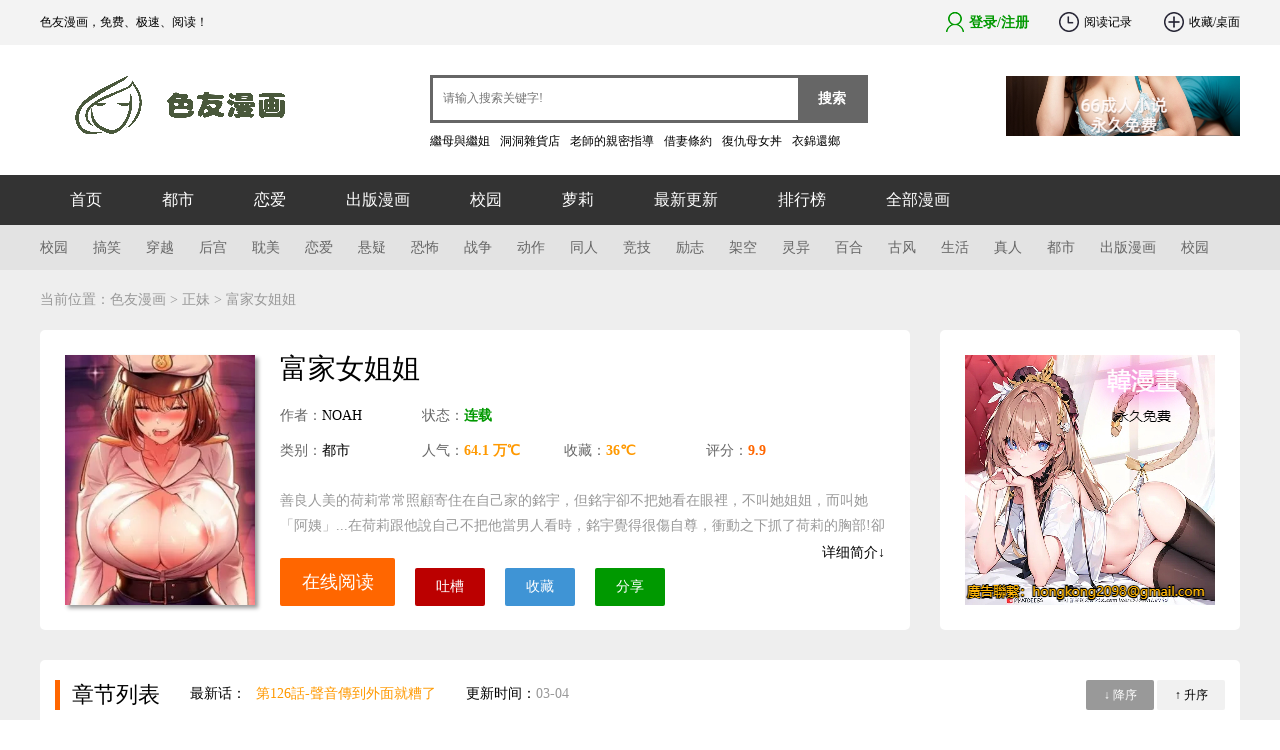

--- FILE ---
content_type: text/html; charset=utf-8
request_url: http://seyoumanhua.com/index.php/comic/fujianujiejie
body_size: 9884
content:
<!DOCTYPE html>
<html>
<head>
<title>富家女姐姐 - 色友漫画</title>
<meta charset="utf-8">
<meta name="renderer" content="webkit">
<meta http-equiv="X-UA-Compatible" content="IE=Edge,chrome=1" >
<meta name="keywords" content="漫画,免费漫画,漫画大全,漫画全集，漫画网，韩国漫画，韩漫，无遮挡漫画，无删减漫画，无裁切漫画，大尺度，免费韩漫，免费韩漫无删减">
<meta name="description" content="色友漫画为您提供最新最全的韩漫，更多韩漫在线免费阅读,每天更新最新章节，是广大漫友最喜爱的漫画就到www.seyoumanhua.com">
<!-- Mccms core JS build, must be loaded -->
<script>var Mcpath = {url:'seyoumanhua.com',web:'/',basepath:'/packs/',tpl:'/template/pc/skin01/',istel:1};</script>
<link rel="stylesheet" href="/packs/layui/css/layui.css">
<script src="/packs/layui/layui.all.js"></script>
<script src="/packs/mccms/base.js"></script>
<!-- //Mccms core JS build, must be loaded -->

<!-- This template needs to be built -->
<link rel="shortcut icon" href="/template/pc/skin01/images/favicon.ico" type="image/x-icon"/>
<link rel="Bookmark" href="/template/pc/skin01/images/favicon.ico"/>
<link rel="stylesheet" href="/template/pc/skin01/css/style.css">
<script src="/template/pc/skin01/js/jquery.lazyload.min.js"></script>
<script src="/template/pc/skin01/js/jquery.SuperSlide.2.1.3.js"></script>
<script src="/template/pc/skin01/js/index.js"></script>
<script>
window._bd_share_config = {"common" : {"bdSnsKey" : {},"bdText" : document.title,"bdUrl" : window.location.href,"bdDesc":'',"bdMini" : "2","bdMiniList" : false,"bdStyle" : "0","bdSize" : "32",},"share" : {}};
with(document)0[(getElementsByTagName('head')[0]||body).appendChild(createElement('script')).src='http://bdimg.share.baidu.com/static/api/js/share.js?cdnversion='+~(-new Date()/36e5)];
</script>
</head>
<body>
<div id="cy_header">
    <div class="cy_top">
        <div class="cy_topNav">
            <div class="cy_topNavL">
                <span>色友漫画，免费、极速、阅读！</span>
            </div>
            <div class="cy_topNavR">
                <ul>         
                    <li id="userinfo" onmouseover="this.className='com user over22'" onmouseout="this.className='com user out22'" class="com user out22">
                        <a id="userBtn" href="javascript:void(0);" onclick="regLog();" title="登录/注册"><span></span>登录/注册</a>
                        <script class="userinfo" type="text/html">
                            <a id="userBtn" href="http://seyoumanhua.com/index.php/user" title="{{d.nichen}}"><span></span>{{d.nichen}}</a>
                            <div id="s_user_name_menu" class="s-isindex-wrap s-user-set-menu menu-top" style="display:none">
                                <div id="s_user_center">
                                    <a href="http://seyoumanhua.com/index.php/user/fav" target="_blank">我的收藏</a>
                                    <a href="http://seyoumanhua.com/index.php/user/comment" target="_blank">我的评论</a>
                                    <a href="http://seyoumanhua.com/index.php/user/buy" target="_blank">我的订单</a>
                                </div> 
                                <span class="menu-arrow"> <em></em> </span> 
                            </div>
                        </script>
                    </li>
                    <li class="com record">
                        <a id="recordBtn" href="javascript:void(0);" title="观看记录"><span></span></a>
                        <div class="fr pr">
                            <div id="hTitle">阅读记录</div>
                            <div id="hContent" style="display: none;">
                                <div class="hHead">
                                    <a href="http://seyoumanhua.com/index.php/user/read" class="blue" id="hClear">查看全部</a>
                                </div>
                                <div class="hList" id="hList">
                                    <div class="hList">
                                        <ul class="in-dialog__user-list"></ul>
                                        <script class="header-his-tpl" type="text/html">
                                            {{# layui.each(d, function(index, item) { }}
                                            <li class=""><p class="big"><a href="{{ item.url }}">{{ item.name }}</a></p><p class="fr"><b>更新至：</b><a href="{{ item.chapter_xurl }}" class="red">{{ item.chapter_xname }}</a><a href="{{ item.chapter_url }}" class="green">{{ item.chapter_name }}</a></p></li>
                                            {{# }) }}
                                        </script>
                                    </div>
                                </div>
                            </div>
                        </div>
                    </li>                   
                    <li class="com desktop" style="margin-left: 10px;">
                        <a id="collectBtn" href="javascript:void(0);" title="收藏/桌面"><span></span>收藏/桌面</a>
                    </li>                    
                </ul>
            </div>
        </div>
    </div>
    <div class="cy_topper">
        <div class="cy_logo"><a href="/" title="色友漫画">色友漫画</a></div>
        <div class="cy_searcher">
            <form action="/index.php/search" method="get" target="_blank" autocomplete="off"  onsubmit="return search()">
            <div class="cy_search">
                    <input type="text" class="cy_search_txt" id="key" name="key" placeholder="请输入搜索关键字!"><input class="cy_search_submit" id="btnSearch" value="搜索" type="submit">
            </div>
            </form>
            <div class="cy_search_hot search-hot" id="search_hot">
                <script class="hot-search-tpl" type="text/html">
                  {{#layui.each(d, function(index, item) { }}
                    <a href="{{ item.url }}" class="hot-search-tips" title="{{ item.name }}" target="_blank">{{ item.name }}</a>
                  {{# }) }}
                </script>
            </div>
        </div>
        <div class="cy_menuright">
    <a href="https://66story.com/" target="_blank">
        <img src="https://seyoumanhua.com/template/pc/skin01/images/234_60.jpg" border="0" width="234" height="60">
    </a>
</div>
        <div class="collect">
            <a id="addCollection" class="f" href="javascript:void(0);" title="收藏" onclick="winAddFav(); return false;">收藏</a>
            <a href="javascript:void(0);" onclick="winSetHP();" title="设为主页">设为主页</a>
        </div>
    </div>
</div>
<div id="cy_nav">
    <div class="cy_nav">
        <div class="cy_nav_l">
            <li id="nav_index"><a href="/">首页</a></li>
            
            <li id="nav_list5"><a href="http://seyoumanhua.com/index.php/category/list/5" title="日韩">都市</a></li>
            
            <li id="nav_list6"><a href="http://seyoumanhua.com/index.php/category/list/6" title="日韩">恋爱</a></li>
            
            <li id="nav_list35"><a href="http://seyoumanhua.com/index.php/category/list/35" title="日韩">出版漫画</a></li>
            
            <li id="nav_list8"><a href="http://seyoumanhua.com/index.php/category/list/8" title="日韩">校园</a></li>
            
            <li id="nav_list9"><a href="http://seyoumanhua.com/index.php/category/list/9" title="日韩">萝莉</a></li>
            
            <li id="nav_update"><a href="http://seyoumanhua.com/index.php/custom/update">最新更新</a></li>        
            <li id="nav_hot"><a href="http://seyoumanhua.com/index.php/custom/hot">排行榜</a></li>
            <li id="nav_type"><a href="http://seyoumanhua.com/index.php/category/">全部漫画</a></li>
        </div>
    </div>
</div>
<div id="cy_subnav">
    <div class="cy_subnav">
    <a href="http://seyoumanhua.com/index.php/category/tags/11">校园</a><a href="http://seyoumanhua.com/index.php/category/tags/13">搞笑</a><a href="http://seyoumanhua.com/index.php/category/tags/14">穿越</a><a href="http://seyoumanhua.com/index.php/category/tags/15">后宫</a><a href="http://seyoumanhua.com/index.php/category/tags/16">耽美</a><a href="http://seyoumanhua.com/index.php/category/tags/17">恋爱</a><a href="http://seyoumanhua.com/index.php/category/tags/18">悬疑</a><a href="http://seyoumanhua.com/index.php/category/tags/19">恐怖</a><a href="http://seyoumanhua.com/index.php/category/tags/20">战争</a><a href="http://seyoumanhua.com/index.php/category/tags/21">动作</a><a href="http://seyoumanhua.com/index.php/category/tags/22">同人</a><a href="http://seyoumanhua.com/index.php/category/tags/23">竞技</a><a href="http://seyoumanhua.com/index.php/category/tags/24">励志</a><a href="http://seyoumanhua.com/index.php/category/tags/25">架空</a><a href="http://seyoumanhua.com/index.php/category/tags/26">灵异</a><a href="http://seyoumanhua.com/index.php/category/tags/27">百合</a><a href="http://seyoumanhua.com/index.php/category/tags/28">古风</a><a href="http://seyoumanhua.com/index.php/category/tags/29">生活</a><a href="http://seyoumanhua.com/index.php/category/tags/30">真人</a><a href="http://seyoumanhua.com/index.php/category/tags/31">都市</a><a href="http://seyoumanhua.com/index.php/category/tags/49">出版漫画</a><a href="http://seyoumanhua.com/index.php/category/tags/50">校园</a>
    </div>
</div>
<div class="cy_content2">
    <div class="cy_main">
        <div class="cy_bar">
            <div class="position">当前位置：<a href="/">色友漫画</a> > <a href="http://seyoumanhua.com/index.php/category/list/17">正妹</a> > 富家女姐姐</div>
        </div>
    </div>
    <div class="cy_main">
        <div class="cy_info">
            <div class="cy_intro_l" id="intro_l">
                <div id="cy_desc_back" style="width:640px;height:300px;background:#fff;position:absolute;right:330px;z-index:999;display:none;"></div>
                <div class="cy_info_cover">
                    <a href="http://seyoumanhua.com/index.php/comic/fujianujiejie" target="_blank"><img src="https://mh.aikanhanman.top/hmh/hmh/fujianvjiejie/cover.webp" class="pic" title="富家女姐姐漫画" alt="富家女姐姐海报"></a>
                </div>
                <div class="cy_title">
                    <h1>富家女姐姐</h1>                    
                </div>
                <div class="cy_xinxi">
                    <span>作者：<a href="http://seyoumanhua.com/index.php/search?key=NOAH" target="_blank" title="NOAH">NOAH</a></span>
                    <span>状态：<font color="#009900">连载</font></span>

                </div>
                <div class="cy_xinxi">
                    <span>类别：<a target="_blank" href="http://seyoumanhua.com/index.php/category/tags/31">都市</a> </span>
                    <span>人气：<font color="#ff9900">64.1 万℃</font></span>
                    <span>收藏：<font color="#ff9900">36℃</font></span>
                    <span>评分：<font color="#ff6600">9.9</font></span>
                </div>

                <div class="cy_xinxi cy_desc">
                    <p id="comic-description">善良人美的荷莉常常照顧寄住在自己家的銘宇，但銘宇卻不把她看在眼裡，不叫她姐姐，而叫她「阿姨」...在荷莉跟他說自己不把他當男人看時，銘宇覺得很傷自尊，衝動之下抓了荷莉的胸部!卻發現自己對荷莉起了激烈反應!!</p>
                    <span style="top: 75px;"><a href="javascript:void(0)" >详细简介↓</a></span>
                </div>
                
                <div class="cy_anniu">
                    <div class="cy_kan" i="0" rel="youku">
                        <a href="http://seyoumanhua.com/index.php/chapter/29259" target="_blank">在线阅读</a>
                    </div>
                    <div class="cy_dashang">
                        <a href="#cmt">吐槽</a>
                    </div>
                    <div class="cy_zhui">
                        <a href="javascript:void(0)" class="j-user-collect" data-id="692"><span class="no">收藏</span><span class="yes">已收藏</span></a>
                    </div> 
                    <div class="cy_yuepiao bdsharebuttonbox">
                    <a href="#" class="jiathis jiathis_txt jtico jtico_jiathis" data-cmd="more">分享</a>
                    </div>
                </div>
            </div>
            <div class="cy_intro_r">
                <span><a href="/" target="_blank"><img src="/template/pc/skin01/images/250_250.gif" border=0 width="250" height="250"></a></span>
            </div>
        </div>
        
        <div class="cy_zhangjie">
            <a name="p0" id="p0"></a>
            <div class="cy_zhangjie_top">
                <span>章节列表</span>
                <p>最新话：<a href="http://seyoumanhua.com/index.php/chapter/29259" target="_blank" title="第126話-聲音傳到外面就糟了" class="red">第126話-聲音傳到外面就糟了</a></p>
                <p>更新时间：<font color="#999999">03-04</font></p>
                <em class="pa order btn--sort">
                    <a class="desc desc_on" href="javascript:void(0);">↓ 降序</a>
                    <a class="asc" href="javascript:void(0);">↑ 升序</a>
                </em>
            </div>
            <div class="cy_plist" id="play_0" style="height:230px;">
                <ul id="mh-chapter-list-ol-0">
                    <li class="chapter__item"><a href="http://seyoumanhua.com/index.php/chapter/73542" target="_blank"><p>第126話-聲音傳到外面就糟了</p><i></i></a></li><li class="chapter__item"><a href="http://seyoumanhua.com/index.php/chapter/73283" target="_blank"><p>第125話-萬一被發現怎麼辦&hellip;？</p><i></i></a></li><li class="chapter__item"><a href="http://seyoumanhua.com/index.php/chapter/72825" target="_blank"><p>第124話-誠摯的告白</p><i></i></a></li><li class="chapter__item"><a href="http://seyoumanhua.com/index.php/chapter/72250" target="_blank"><p>第123話-妳還想跟我做什麼？</p><i></i></a></li><li class="chapter__item"><a href="http://seyoumanhua.com/index.php/chapter/72249" target="_blank"><p>第122話-希望我的未來都有妳陪伴</p><i></i></a></li><li class="chapter__item"><a href="http://seyoumanhua.com/index.php/chapter/70082" target="_blank"><p>第121話-我好喜歡被你幹&hearts;</p><i></i></a></li><li class="chapter__item"><a href="http://seyoumanhua.com/index.php/chapter/58441" target="_blank"><p>第120話-把妳調教成不知羞恥的母狗</p><i></i></a></li><li class="chapter__item"><a href="http://seyoumanhua.com/index.php/chapter/58431" target="_blank"><p>第119話-妳想反攻我？</p><i></i></a></li><li class="chapter__item"><a href="http://seyoumanhua.com/index.php/chapter/58446" target="_blank"><p>第118話-別逼我讓妳開口</p><i></i></a></li><li class="chapter__item"><a href="http://seyoumanhua.com/index.php/chapter/58445" target="_blank"><p>第117話-你現在才發現</p><i></i></a></li><li class="chapter__item"><a href="http://seyoumanhua.com/index.php/chapter/58442" target="_blank"><p>第116話-我來幫你舔乾淨</p><i></i></a></li><li class="chapter__item"><a href="http://seyoumanhua.com/index.php/chapter/58443" target="_blank"><p>第115話-初嚐高潮的滋味&hearts;</p><i></i></a></li><li class="chapter__item"><a href="http://seyoumanhua.com/index.php/chapter/33166" target="_blank"><p>第114話-原來這就是做愛的感覺&hearts;</p><i></i></a></li><li class="chapter__item"><a href="http://seyoumanhua.com/index.php/chapter/33165" target="_blank"><p>第113話-我要讓妳乖乖聽話</p><i></i></a></li><li class="chapter__item"><a href="http://seyoumanhua.com/index.php/chapter/33164" target="_blank"><p>第112話-我想陪在你身邊</p><i></i></a></li><li class="chapter__item"><a href="http://seyoumanhua.com/index.php/chapter/32892" target="_blank"><p>第111話-你可以幫我「保密」嗎？</p><i></i></a></li><li class="chapter__item"><a href="http://seyoumanhua.com/index.php/chapter/32823" target="_blank"><p>第110話-宥拉姐的祝福</p><i></i></a></li><li class="chapter__item"><a href="http://seyoumanhua.com/index.php/chapter/32647" target="_blank"><p>第109話-我要生下你的小孩&hearts;</p><i></i></a></li><li class="chapter__item"><a href="http://seyoumanhua.com/index.php/chapter/32547" target="_blank"><p>第108話-在我體內播種&hearts;</p><i></i></a></li><li class="chapter__item"><a href="http://seyoumanhua.com/index.php/chapter/32476" target="_blank"><p>第107話-盡情縱慾的夜晚</p><i></i></a></li><li class="chapter__item"><a href="http://seyoumanhua.com/index.php/chapter/32327" target="_blank"><p>第106話-我想跟你玩通宵</p><i></i></a></li><li class="chapter__item"><a href="http://seyoumanhua.com/index.php/chapter/32188" target="_blank"><p>第105話-你不可以放棄我</p><i></i></a></li><li class="chapter__item"><a href="http://seyoumanhua.com/index.php/chapter/32090" target="_blank"><p>第104話-妳明明也很想要</p><i></i></a></li><li class="chapter__item"><a href="http://seyoumanhua.com/index.php/chapter/31978" target="_blank"><p>第103話-趕快繼續插人家嘛</p><i></i></a></li><li class="chapter__item"><a href="http://seyoumanhua.com/index.php/chapter/31859" target="_blank"><p>第102話-砲聲隆隆的夜晚</p><i></i></a></li><li class="chapter__item"><a href="http://seyoumanhua.com/index.php/chapter/31765" target="_blank"><p>第101話-晚點來我房間</p><i></i></a></li><li class="chapter__item"><a href="http://seyoumanhua.com/index.php/chapter/31718" target="_blank"><p>第100話-姐姐是我的偶像</p><i></i></a></li><li class="chapter__item"><a href="http://seyoumanhua.com/index.php/chapter/31546" target="_blank"><p>第99話-你會「開車」吧</p><i></i></a></li><li class="chapter__item"><a href="http://seyoumanhua.com/index.php/chapter/31442" target="_blank"><p>第98話-你是不是想讓我懷孕</p><i></i></a></li><li class="chapter__item"><a href="http://seyoumanhua.com/index.php/chapter/31343" target="_blank"><p>第97話-在男廁的快感體驗</p><i></i></a></li><li class="chapter__item"><a href="http://seyoumanhua.com/index.php/chapter/31236" target="_blank"><p>第96話-你是我的第一順位</p><i></i></a></li><li class="chapter__item"><a href="http://seyoumanhua.com/index.php/chapter/31235" target="_blank"><p>第95話-我要親耳聽你告白</p><i></i></a></li><li class="chapter__item"><a href="http://seyoumanhua.com/index.php/chapter/31013" target="_blank"><p>休刊公告</p><i></i></a></li><li class="chapter__item"><a href="http://seyoumanhua.com/index.php/chapter/30902" target="_blank"><p>第94話-你怎麼不反抗</p><i></i></a></li><li class="chapter__item"><a href="http://seyoumanhua.com/index.php/chapter/30786" target="_blank"><p>第93話-黏膩的精油性愛&hearts;</p><i></i></a></li><li class="chapter__item"><a href="http://seyoumanhua.com/index.php/chapter/30583" target="_blank"><p>第92話-任人宰割的銘宇</p><i></i></a></li><li class="chapter__item"><a href="http://seyoumanhua.com/index.php/chapter/30124" target="_blank"><p>第91話-小心我把你吃乾抹淨</p><i></i></a></li><li class="chapter__item"><a href="http://seyoumanhua.com/index.php/chapter/29909" target="_blank"><p>第90話-要不要我安慰你</p><i></i></a></li><li class="chapter__item"><a href="http://seyoumanhua.com/index.php/chapter/29738" target="_blank"><p>第89話-銘宇是我的</p><i></i></a></li><li class="chapter__item"><a href="http://seyoumanhua.com/index.php/chapter/29642" target="_blank"><p>第88話-在朋友家過夜</p><i></i></a></li><li class="chapter__item"><a href="http://seyoumanhua.com/index.php/chapter/29344" target="_blank"><p>第87話-我是妳的主人</p><i></i></a></li><li class="chapter__item"><a href="http://seyoumanhua.com/index.php/chapter/29343" target="_blank"><p>第86話-快感體罰訓練</p><i></i></a></li><li class="chapter__item"><a href="http://seyoumanhua.com/index.php/chapter/58444" target="_blank"><p>第84話-你竟敢不聽話</p><i></i></a></li><li class="chapter__item"><a href="http://seyoumanhua.com/index.php/chapter/29342" target="_blank"><p>第84話-你竟敢不聽話</p><i></i></a></li><li class="chapter__item"><a href="http://seyoumanhua.com/index.php/chapter/29341" target="_blank"><p>第83話-銘宇，我喜歡你</p><i></i></a></li><li class="chapter__item"><a href="http://seyoumanhua.com/index.php/chapter/29340" target="_blank"><p>第82話-激情四射的綑綁Play</p><i></i></a></li><li class="chapter__item"><a href="http://seyoumanhua.com/index.php/chapter/29339" target="_blank"><p>第81話-盡情折磨我吧</p><i></i></a></li><li class="chapter__item"><a href="http://seyoumanhua.com/index.php/chapter/29338" target="_blank"><p>第80話-讓姐姐來照顧你</p><i></i></a></li><li class="chapter__item"><a href="http://seyoumanhua.com/index.php/chapter/29337" target="_blank"><p>第79話-在教堂裡壞壞</p><i></i></a></li><li class="chapter__item"><a href="http://seyoumanhua.com/index.php/chapter/29336" target="_blank"><p>第78话-我有个请求&hellip;</p><i></i></a></li><li class="chapter__item"><a href="http://seyoumanhua.com/index.php/chapter/29335" target="_blank"><p>第77话-让人高潮连连的变态</p><i></i></a></li><li class="chapter__item"><a href="http://seyoumanhua.com/index.php/chapter/29334" target="_blank"><p>第76話-你要不要騎騎看？</p><i></i></a></li><li class="chapter__item"><a href="http://seyoumanhua.com/index.php/chapter/29333" target="_blank"><p>第75话-你这边好湿喔</p><i></i></a></li><li class="chapter__item"><a href="http://seyoumanhua.com/index.php/chapter/29332" target="_blank"><p>第74话-铭宇哥，陪我过夜</p><i></i></a></li><li class="chapter__item"><a href="http://seyoumanhua.com/index.php/chapter/29331" target="_blank"><p>第73話-用身體跟我道歉吧</p><i></i></a></li><li class="chapter__item"><a href="http://seyoumanhua.com/index.php/chapter/29330" target="_blank"><p>第72話-何代表的特別款待</p><i></i></a></li><li class="chapter__item"><a href="http://seyoumanhua.com/index.php/chapter/29329" target="_blank"><p>第71話-還不快叫主人？</p><i></i></a></li><li class="chapter__item"><a href="http://seyoumanhua.com/index.php/chapter/29328" target="_blank"><p>第70話-大膽挑逗宥拉姐</p><i></i></a></li><li class="chapter__item"><a href="http://seyoumanhua.com/index.php/chapter/29327" target="_blank"><p>第69話-別在公司亂來</p><i></i></a></li><li class="chapter__item"><a href="http://seyoumanhua.com/index.php/chapter/29326" target="_blank"><p>第68話-來聊點深入的話題吧</p><i></i></a></li><li class="chapter__item"><a href="http://seyoumanhua.com/index.php/chapter/29325" target="_blank"><p>第67話-射到你滿意為止</p><i></i></a></li><li class="chapter__item"><a href="http://seyoumanhua.com/index.php/chapter/29324" target="_blank"><p>第66話-你自己放進來吧</p><i></i></a></li><li class="chapter__item"><a href="http://seyoumanhua.com/index.php/chapter/29323" target="_blank"><p>第65話-漸漸強勢的荷莉</p><i></i></a></li><li class="chapter__item"><a href="http://seyoumanhua.com/index.php/chapter/29322" target="_blank"><p>第64話-香汗淋漓的荷莉</p><i></i></a></li><li class="chapter__item"><a href="http://seyoumanhua.com/index.php/chapter/29321" target="_blank"><p>第63話-深深頂到底</p><i></i></a></li><li class="chapter__item"><a href="http://seyoumanhua.com/index.php/chapter/29320" target="_blank"><p>第62話-淫聲不斷的性愛</p><i></i></a></li><li class="chapter__item"><a href="http://seyoumanhua.com/index.php/chapter/29319" target="_blank"><p>第61話-性慾爆發的娜莉</p><i></i></a></li><li class="chapter__item"><a href="http://seyoumanhua.com/index.php/chapter/29318" target="_blank"><p>第60話-你想玩那個嗎</p><i></i></a></li><li class="chapter__item"><a href="http://seyoumanhua.com/index.php/chapter/29317" target="_blank"><p>第59話-令人為難的二選一</p><i></i></a></li><li class="chapter__item"><a href="http://seyoumanhua.com/index.php/chapter/29316" target="_blank"><p>第58話-這次我絕不讓步</p><i></i></a></li><li class="chapter__item"><a href="http://seyoumanhua.com/index.php/chapter/29315" target="_blank"><p>第57話-沒我的允許不准高潮</p><i></i></a></li><li class="chapter__item"><a href="http://seyoumanhua.com/index.php/chapter/29314" target="_blank"><p>第56話-被操到啜泣</p><i></i></a></li><li class="chapter__item"><a href="http://seyoumanhua.com/index.php/chapter/29313" target="_blank"><p>第55話-摩鐵初體驗</p><i></i></a></li><li class="chapter__item"><a href="http://seyoumanhua.com/index.php/chapter/29312" target="_blank"><p>第54話-你竟敢對我沒大沒小</p><i></i></a></li><li class="chapter__item"><a href="http://seyoumanhua.com/index.php/chapter/29311" target="_blank"><p>第53話-這就是精盡人亡的感覺</p><i></i></a></li><li class="chapter__item"><a href="http://seyoumanhua.com/index.php/chapter/29310" target="_blank"><p>第52話-想玩什麼，姐姐都奉陪</p><i></i></a></li><li class="chapter__item"><a href="http://seyoumanhua.com/index.php/chapter/29309" target="_blank"><p>第51話-這麼大，哪藏的住</p><i></i></a></li><li class="chapter__item"><a href="http://seyoumanhua.com/index.php/chapter/29308" target="_blank"><p>第50話-銘宇爭奪戰</p><i></i></a></li><li class="chapter__item"><a href="http://seyoumanhua.com/index.php/chapter/29307" target="_blank"><p>第49話-我快高潮了</p><i></i></a></li><li class="chapter__item"><a href="http://seyoumanhua.com/index.php/chapter/29306" target="_blank"><p>第48話-讓我看看你有多行</p><i></i></a></li><li class="chapter__item"><a href="http://seyoumanhua.com/index.php/chapter/29305" target="_blank"><p>第47話-我再也忍不住了</p><i></i></a></li><li class="chapter__item"><a href="http://seyoumanhua.com/index.php/chapter/29304" target="_blank"><p>第46話-新的勁敵登場</p><i></i></a></li><li class="chapter__item"><a href="http://seyoumanhua.com/index.php/chapter/29303" target="_blank"><p>第45話-留下來照顧我</p><i></i></a></li><li class="chapter__item"><a href="http://seyoumanhua.com/index.php/chapter/29302" target="_blank"><p>第44話-射在我體內</p><i></i></a></li><li class="chapter__item"><a href="http://seyoumanhua.com/index.php/chapter/29301" target="_blank"><p>第43話-做錯事就得接受懲罰</p><i></i></a></li><li class="chapter__item"><a href="http://seyoumanhua.com/index.php/chapter/29300" target="_blank"><p>第42話-我好寂寞</p><i></i></a></li><li class="chapter__item"><a href="http://seyoumanhua.com/index.php/chapter/29299" target="_blank"><p>第41話-主動開房間的荷莉</p><i></i></a></li><li class="chapter__item"><a href="http://seyoumanhua.com/index.php/chapter/29298" target="_blank"><p>第40話-又痛又舒服</p><i></i></a></li><li class="chapter__item"><a href="http://seyoumanhua.com/index.php/chapter/29297" target="_blank"><p>第39話-我要摸遍你的敏感帶</p><i></i></a></li><li class="chapter__item"><a href="http://seyoumanhua.com/index.php/chapter/29296" target="_blank"><p>第38話-我想跟你睡</p><i></i></a></li><li class="chapter__item"><a href="http://seyoumanhua.com/index.php/chapter/29295" target="_blank"><p>第37話-越來越暴露的娜莉</p><i></i></a></li><li class="chapter__item"><a href="http://seyoumanhua.com/index.php/chapter/29294" target="_blank"><p>第36話-讓我來呵護你</p><i></i></a></li><li class="chapter__item"><a href="http://seyoumanhua.com/index.php/chapter/29293" target="_blank"><p>第35話-今天是開發菊花的日子</p><i></i></a></li><li class="chapter__item"><a href="http://seyoumanhua.com/index.php/chapter/29292" target="_blank"><p>第34話-與宥拉姐的性愛對決</p><i></i></a></li><li class="chapter__item"><a href="http://seyoumanhua.com/index.php/chapter/29291" target="_blank"><p>第33話-被攻陷的宥拉姐</p><i></i></a></li><li class="chapter__item"><a href="http://seyoumanhua.com/index.php/chapter/29290" target="_blank"><p>第32話-抓到你了</p><i></i></a></li><li class="chapter__item"><a href="http://seyoumanhua.com/index.php/chapter/29289" target="_blank"><p>第31話-充斥情慾氛圍的按摩</p><i></i></a></li><li class="chapter__item"><a href="http://seyoumanhua.com/index.php/chapter/29288" target="_blank"><p>第30話-肉棒初體驗</p><i></i></a></li><li class="chapter__item"><a href="http://seyoumanhua.com/index.php/chapter/29287" target="_blank"><p>第29話-脫掉銘宇褲子的娜莉</p><i></i></a></li><li class="chapter__item"><a href="http://seyoumanhua.com/index.php/chapter/29286" target="_blank"><p>第28話-我要逮捕你</p><i></i></a></li><li class="chapter__item"><a href="http://seyoumanhua.com/index.php/chapter/29285" target="_blank"><p>第27話-我來幫你洗乾淨</p><i></i></a></li><li class="chapter__item"><a href="http://seyoumanhua.com/index.php/chapter/29284" target="_blank"><p>第26話-我會好好滿足你</p><i></i></a></li><li class="chapter__item"><a href="http://seyoumanhua.com/index.php/chapter/29283" target="_blank"><p>第25話-轉守為攻的荷莉</p><i></i></a></li><li class="chapter__item"><a href="http://seyoumanhua.com/index.php/chapter/29282" target="_blank"><p>第24話-讓人血脈噴張的驚喜</p><i></i></a></li><li class="chapter__item"><a href="http://seyoumanhua.com/index.php/chapter/29281" target="_blank"><p>第23話-再累，也能再做一次吧</p><i></i></a></li><li class="chapter__item"><a href="http://seyoumanhua.com/index.php/chapter/29280" target="_blank"><p>第22話-愛撫獎勵</p><i></i></a></li><li class="chapter__item"><a href="http://seyoumanhua.com/index.php/chapter/29279" target="_blank"><p>第21話-馴服荷莉姐的淫亂教育</p><i></i></a></li><li class="chapter__item"><a href="http://seyoumanhua.com/index.php/chapter/29278" target="_blank"><p>第20話-趁妹妹睡著時撲倒姐姐</p><i></i></a></li><li class="chapter__item"><a href="http://seyoumanhua.com/index.php/chapter/29277" target="_blank"><p>第19話-傲嬌娜莉的誘惑</p><i></i></a></li><li class="chapter__item"><a href="http://seyoumanhua.com/index.php/chapter/29276" target="_blank"><p>第18話-傳到門外的呻吟</p><i></i></a></li><li class="chapter__item"><a href="http://seyoumanhua.com/index.php/chapter/29275" target="_blank"><p>第17話-喜歡粗魯點</p><i></i></a></li><li class="chapter__item"><a href="http://seyoumanhua.com/index.php/chapter/29274" target="_blank"><p>第16話-我要把你吃乾抹淨</p><i></i></a></li><li class="chapter__item"><a href="http://seyoumanhua.com/index.php/chapter/29273" target="_blank"><p>第15話-灌溉荷莉姐的秘密花園</p><i></i></a></li><li class="chapter__item"><a href="http://seyoumanhua.com/index.php/chapter/29272" target="_blank"><p>第14話-穿著性感泳衣在野外開幹</p><i></i></a></li><li class="chapter__item"><a href="http://seyoumanhua.com/index.php/chapter/29271" target="_blank"><p>第13話-英雄救美</p><i></i></a></li><li class="chapter__item"><a href="http://seyoumanhua.com/index.php/chapter/29270" target="_blank"><p>第12話-在別墅裡偷偷做愛</p><i></i></a></li><li class="chapter__item"><a href="http://seyoumanhua.com/index.php/chapter/29269" target="_blank"><p>第11話-充滿淫欲氛圍的車內</p><i></i></a></li><li class="chapter__item"><a href="http://seyoumanhua.com/index.php/chapter/29268" target="_blank"><p>第10話-漸漸變騷的荷莉</p><i></i></a></li><li class="chapter__item"><a href="http://seyoumanhua.com/index.php/chapter/29267" target="_blank"><p>第9話-姐姐的妖體</p><i></i></a></li><li class="chapter__item"><a href="http://seyoumanhua.com/index.php/chapter/29266" target="_blank"><p>第8話-沒關係，可以繼續</p><i></i></a></li><li class="chapter__item"><a href="http://seyoumanhua.com/index.php/chapter/29265" target="_blank"><p>第7話-赤裸的荷莉</p><i></i></a></li><li class="chapter__item"><a href="http://seyoumanhua.com/index.php/chapter/29264" target="_blank"><p>第6話-讓姐姐用身體來照顧你</p><i></i></a></li><li class="chapter__item"><a href="http://seyoumanhua.com/index.php/chapter/29263" target="_blank"><p>第5話-我等到你全身都濕了</p><i></i></a></li><li class="chapter__item"><a href="http://seyoumanhua.com/index.php/chapter/29262" target="_blank"><p>第4話-為何總是慾火焚身</p><i></i></a></li><li class="chapter__item"><a href="http://seyoumanhua.com/index.php/chapter/29261" target="_blank"><p>第3話-衣櫃傳出的呻吟</p><i></i></a></li><li class="chapter__item"><a href="http://seyoumanhua.com/index.php/chapter/29260" target="_blank"><p>第2話-原來你都長這麼大了</p><i></i></a></li><li class="chapter__item"><a href="http://seyoumanhua.com/index.php/chapter/29259" target="_blank"><p>第1話-姐姐散發的妖媚氣息</p><i></i></a></li>
                </ul>
            </div>
            <a id="zhankai">↓ 展开查看全部章节 ↓</a>
        </div>
        <div class="cy_d22"><a href="http://manhua2.qingtiancms.com/" target="_blank"><img src="/template/pc/skin01/images/1200_80.jpg" border=0 width="1200" height="80"></a></div>
        <div class="cy_kanguo">
            <div class="cy_kanguo_top"><span>您可能还会对这些漫画感兴趣...</span></div>
            <div class="cy_kanguo_list" style="width: 1200px;overflow: hidden;">
                <ul style="width: 2352px;">
                <li><a href="http://seyoumanhua.com/index.php/comic/yijinhaixiang" class="pic" target="_blank"><img alt="衣錦還鄉漫画" src="https://mh.aikanhanman.top/hmh/hmh/yijinhaixiang/cover.webp"></a><b><a href="http://seyoumanhua.com/index.php/comic/yijinhaixiang" target="_blank">衣錦還鄉</a></b></li><li><a href="http://seyoumanhua.com/index.php/comic/fuchoumunudan" class="pic" target="_blank"><img alt="復仇母女丼漫画" src="https://mh.aikanhanman.top/hmh/hmh/fychoumunvjing/cover.webp"></a><b><a href="http://seyoumanhua.com/index.php/comic/fuchoumunudan" target="_blank">復仇母女丼</a></b></li><li><a href="http://seyoumanhua.com/index.php/comic/laoshideqiangmizhidao" class="pic" target="_blank"><img alt="老師的親密指導漫画" src="https://mh.aikanhanman.top/hmh/hmh/laoshideqinmizhidao/cover.webp"></a><b><a href="http://seyoumanhua.com/index.php/comic/laoshideqiangmizhidao" target="_blank">老師的親密指導</a></b></li><li><a href="http://seyoumanhua.com/index.php/comic/jimuyujijie" class="pic" target="_blank"><img alt="繼母與繼姐漫画" src="https://mh.aikanhanman.top/hmh/hmh/jimuyujijie/cover.webp"></a><b><a href="http://seyoumanhua.com/index.php/comic/jimuyujijie" target="_blank">繼母與繼姐</a></b></li><li><a href="http://seyoumanhua.com/index.php/comic/dingjiataofangdechuntian" class="pic" target="_blank"><img alt="頂加套房的春天漫画" src="https://mh.aikanhanman.top/hmh/hmh/dingjiataofangdechuntian/cover.webp"></a><b><a href="http://seyoumanhua.com/index.php/comic/dingjiataofangdechuntian" target="_blank">頂加套房的春天</a></b></li><li><a href="http://seyoumanhua.com/index.php/comic/beautifuldays" class="pic" target="_blank"><img alt="BeautifulDays漫画" src="https://mh.aikanhanman.top/hmh/hmh/BeautifulDays/cover.webp"></a><b><a href="http://seyoumanhua.com/index.php/comic/beautifuldays" target="_blank">BeautifulDays</a></b></li><li><a href="http://seyoumanhua.com/index.php/comic/setuppaiqiushaonu" class="pic" target="_blank"><img alt="Setup!排球少女漫画" src="https://mh.aikanhanman.top/hmh/hmh/Setuppaiqiushaonv/cover.webp"></a><b><a href="http://seyoumanhua.com/index.php/comic/setuppaiqiushaonu" target="_blank">Setup!排球少女</a></b></li><li><a href="http://seyoumanhua.com/index.php/comic/jianyunuqiu" class="pic" target="_blank"><img alt="監獄女囚漫画" src="https://mh.aikanhanman.top/fengmian/jianyunvqiu.jpg"></a><b><a href="http://seyoumanhua.com/index.php/comic/jianyunuqiu" target="_blank">監獄女囚</a></b></li><li><a href="http://seyoumanhua.com/index.php/comic/daozhuiyouhu" class="pic" target="_blank"><img alt="倒追遊戲漫画" src="https://mh.aikanhanman.top/hmh/hmh/daozhuiyouxi/cover.webp"></a><b><a href="http://seyoumanhua.com/index.php/comic/daozhuiyouhu" target="_blank">倒追遊戲</a></b></li><li><a href="http://seyoumanhua.com/index.php/comic/mimijiaohua" class="pic" target="_blank"><img alt="秘密教學漫画" src="https://mh.aikanhanman.top/fengmian/mimijiaoxue.jpg"></a><b><a href="http://seyoumanhua.com/index.php/comic/mimijiaohua" target="_blank">秘密教學</a></b></li><li><a href="http://seyoumanhua.com/index.php/comic/jieqitiaodi" class="pic" target="_blank"><img alt="借妻條約漫画" src="https://mh.aikanhanman.top/hmh/hmh/jieqitiaoyue/cover.webp"></a><b><a href="http://seyoumanhua.com/index.php/comic/jieqitiaodi" target="_blank">借妻條約</a></b></li><li><a href="http://seyoumanhua.com/index.php/comic/feijibeinushenlianxianzhong" class="pic" target="_blank"><img alt="飛機盃女神連線中漫画" src="https://mh.aikanhanman.top/hmh/hmh/feijibeinvshenlianxianzhong/cover.webp"></a><b><a href="http://seyoumanhua.com/index.php/comic/feijibeinushenlianxianzhong" target="_blank">飛機盃女神連線中</a></b></li><li><a href="http://seyoumanhua.com/index.php/comic/yijielieqiren" class="pic" target="_blank"><img alt="異界獵妻人漫画" src="https://mh.aikanhanman.top/hmh/hmh/yijielieqiren/cover.webp"></a><b><a href="http://seyoumanhua.com/index.php/comic/yijielieqiren" target="_blank">異界獵妻人</a></b></li><li><a href="http://seyoumanhua.com/index.php/comic/quedelinjunanxiangchu" class="pic" target="_blank"><img alt="缺德邻居难相处漫画" src="https://mh.aikanhanman.top/hmh/hmh/quedelinjunanxiangchu/cover.webp"></a><b><a href="http://seyoumanhua.com/index.php/comic/quedelinjunanxiangchu" target="_blank">缺德邻居难相处</a></b></li>
                </ul>
            </div>
            <a class="scroll_prev" href="javascript:void(0);" style="background: none;"><span style="display: none;" title="上一页"></span></a>
            <a class="scroll_next" href="javascript:void(0);"><span title="下一页"></span></a>
        </div>
        <div class="cy_d22"><a href="http://manhua2.qingtiancms.com/" target="_blank"><img src="/template/pc/skin01/images/1200_80.jpg" border=0 width="1200" height="80"></a></div>
        <div class="cy_pinglun">
            <a name="cmt"></a>
            <div class="cy_pl_top">小伙伴们对《富家女姐姐》的评论<span id="comment_count"></span></div>
            <div class="cy_pl_box">
                <div class="j-module-comment de-comment">
                    <p class="de-comment__title"><span class="count">共 <b class="j-comment-num hl">0</b> 条评论</span></p>
                    <div class="comment-box de-comment__item">
                        <div class="de-comment__item-left">
                            <div class="de-comment__item--avatar j-user-login">
                                <img class="j-user-avatar" src="/packs/mccms/user.png" alt="">
                            </div>
                        </div>
                        <div class="de-comment__item-right">
                            <div class="j-user-nick-name de-comment__item--nickname nickname" style="margin-bottom:8px;">主人，登录后才能发表评论呦~</div>
                            <div class="j-comment-box de-comment__item--comment">
                                <div class="de-comment__textarea-wrap">
                                    <div class="comment-kuang j-comment-textarea de-comment__item--textarea has-placeholder" contenteditable="true" placeholder="看点槽点，不吐不快！别憋着，马上大声说出来吧～">看点槽点，不吐不快！别憋着，马上大声说出来吧～</div>
                                </div>
                                <div class="de-comment__item--btn-group">
                                    <div class="j-comment-emoji de-comment__item--emoji"><i class="icon-comment-emoji"></i><span>表情</span>
                                    <div class="j-comment-face-box de-comment__face-box hide">
                                        <div class="triangle-up"></div>
                                        <div class="de-comment__face-con">
                                            <ul class="j-facelist de-comment__face-list">
                                                
                                                <li class="j-face-item face-item" data-id="[em:1]">
                                                    <img class="j-face-img" src="/packs/face/1.jpg" alt="">
                                                    <p class="j-face-name">心碎</p>
                                                </li>
                                                
                                                <li class="j-face-item face-item" data-id="[em:2]">
                                                    <img class="j-face-img" src="/packs/face/2.jpg" alt="">
                                                    <p class="j-face-name">睡觉</p>
                                                </li>
                                                
                                                <li class="j-face-item face-item" data-id="[em:3]">
                                                    <img class="j-face-img" src="/packs/face/3.jpg" alt="">
                                                    <p class="j-face-name">吃瓜</p>
                                                </li>
                                                
                                                <li class="j-face-item face-item" data-id="[em:4]">
                                                    <img class="j-face-img" src="/packs/face/4.jpg" alt="">
                                                    <p class="j-face-name">嘿嘿嘿</p>
                                                </li>
                                                
                                                <li class="j-face-item face-item" data-id="[em:5]">
                                                    <img class="j-face-img" src="/packs/face/5.jpg" alt="">
                                                    <p class="j-face-name">心动</p>
                                                </li>
                                                
                                                <li class="j-face-item face-item" data-id="[em:6]">
                                                    <img class="j-face-img" src="/packs/face/6.jpg" alt="">
                                                    <p class="j-face-name">泪奔</p>
                                                </li>
                                                
                                                <li class="j-face-item face-item" data-id="[em:7]">
                                                    <img class="j-face-img" src="/packs/face/7.jpg" alt="">
                                                    <p class="j-face-name">闹了</p>
                                                </li>
                                                
                                                <li class="j-face-item face-item" data-id="[em:8]">
                                                    <img class="j-face-img" src="/packs/face/8.jpg" alt="">
                                                    <p class="j-face-name">求抱抱</p>
                                                </li>
                                                
                                                <li class="j-face-item face-item" data-id="[em:9]">
                                                    <img class="j-face-img" src="/packs/face/9.jpg" alt="">
                                                    <p class="j-face-name">开心</p>
                                                </li>
                                                
                                                <li class="j-face-item face-item" data-id="[em:10]">
                                                    <img class="j-face-img" src="/packs/face/10.jpg" alt="">
                                                    <p class="j-face-name">小鱼干</p>
                                                </li>
                                                
                                            </ul>
                                        </div>
                                    </div>
                                    </div>
                                    <div data-id="692" class="j-comment-submit de-comment__item--submit">
                                        发布评论
                                    </div>
                                </div>
                            </div>
                        </div>
                    </div>
                    <div class="mccms_comment_list"><span style="text-align: center;display: block;">评论加载中...</span></div>
                </div>
            </div>
        </div>
        
        <div class="cy_tonglei">
            <div style="width:300px; height:300px; text-align:center"><a href="/" target="_blank"><img src="/template/pc/skin01/images/300_300.jpg" border=0 width="300" height="300"></a></div>
            <div class="cy_tonglei_top"><span>好看的漫画推荐</span></div>
            <div class="cy_tonglei_list">
                <ul><li><a href="http://seyoumanhua.com/index.php/comic/jimuyujijie" class="pic" target="_blank"><img src="https://mh.aikanhanman.top/hmh/hmh/jimuyujijie/cover.webp" alt="繼母與繼姐漫画"></a><b><a href="http://seyoumanhua.com/index.php/comic/jimuyujijie" target="_blank">繼母與繼姐</a></b></li><li><a href="http://seyoumanhua.com/index.php/comic/dongdongzahuodian" class="pic" target="_blank"><img src="https://mh.aikanhanman.top/fengmian/dongdongzhahuopu.jpg" alt="洞洞雜貨店漫画"></a><b><a href="http://seyoumanhua.com/index.php/comic/dongdongzahuodian" target="_blank">洞洞雜貨店</a></b></li><li><a href="http://seyoumanhua.com/index.php/comic/laoshideqiangmizhidao" class="pic" target="_blank"><img src="https://mh.aikanhanman.top/hmh/hmh/laoshideqinmizhidao/cover.webp" alt="老師的親密指導漫画"></a><b><a href="http://seyoumanhua.com/index.php/comic/laoshideqiangmizhidao" target="_blank">老師的親密指導</a></b></li><li><a href="http://seyoumanhua.com/index.php/comic/jieqitiaodi" class="pic" target="_blank"><img src="https://mh.aikanhanman.top/hmh/hmh/jieqitiaoyue/cover.webp" alt="借妻條約漫画"></a><b><a href="http://seyoumanhua.com/index.php/comic/jieqitiaodi" target="_blank">借妻條約</a></b></li></ul>
            </div>
        </div>

    </div>
</div>
<div id="cy_footer">
    <div class="cy_cont">
        <div class="cy_foot">
            <p>本站所有漫画均来源于网络，仅提供低品质漫画在线试看，禁止下载！关于漫画的版权归原漫画作者及发行商所有。如有侵犯到您的版权，请联系我们，确认之后立即删除。</p>
            <p>&copy; <script type="text/javascript">document.write(new Date().getFullYear());</script> 京ICP备18000000号 <a href="/">色友漫画</a> 请记住我们的网址 seyoumanhua.com
            </p>
        </div>
    </div>
</div>
<div style="display:none"><!-- Google tag (gtag.js) -->
<script async src="https://www.googletagmanager.com/gtag/js?id=G-9P78Q8EY6J"></script>
<script>
  window.dataLayer = window.dataLayer || [];
  function gtag(){dataLayer.push(arguments);}
  gtag('js', new Date());

  gtag('config', 'G-9P78Q8EY6J');
</script></div>
<div id="mh-rtop">
    <a class="r-top" href="#" title="返回顶部"></a>
</div>
<script type="text/javascript">
$(function(){
    chapterMore();
    get_comment(692);
    isCollect(692);
})
</script>
<script src="/index.php/api/hits/comic/692"></script><script defer src="https://static.cloudflareinsights.com/beacon.min.js/vcd15cbe7772f49c399c6a5babf22c1241717689176015" integrity="sha512-ZpsOmlRQV6y907TI0dKBHq9Md29nnaEIPlkf84rnaERnq6zvWvPUqr2ft8M1aS28oN72PdrCzSjY4U6VaAw1EQ==" data-cf-beacon='{"version":"2024.11.0","token":"419f6656e89a4931856ea980a9ad8508","r":1,"server_timing":{"name":{"cfCacheStatus":true,"cfEdge":true,"cfExtPri":true,"cfL4":true,"cfOrigin":true,"cfSpeedBrain":true},"location_startswith":null}}' crossorigin="anonymous"></script>
</body>
</html>

--- FILE ---
content_type: text/css
request_url: http://seyoumanhua.com/template/pc/skin01/css/style.css
body_size: 14318
content:
body{ min-width: 1200px; height:100%;  font-size: 12px; font-family: "微软雅黑"; margin:0; padding:0;}
ul{ margin:0; padding:0; }
li{ list-style-type:none;}
img{ border:none;}
a{text-decoration:none;}
a:hover{ text-decoration:underline;}
#layer1{display:none; position:fixed; _position:absolute;width:100%;height:100%; top:0; padding:0; background:#555; z-index:10003;}
.ifrm1{position:absolute; left:50%;top:50%; width:622px; height:622px; margin-top:-311px; margin-left:-311px;}
.close1{position:absolute;left:50%;top:50%; font-size:16px; margin-top:-300px; margin-left:260px; z-index:10004;}
a.close1{ color:#ff6600;}

#cy_header{width:100%; height:175px;}
.cy_top{width:100%; height:45px; line-height:45px; background:#f3f3f3; filter:Alpha(Opacity=100);opacity:1.0;-moz-opacity:1.0;}
.cy_topNav{width:1200px; margin:0 auto; position:relative;}
.cy_topNavL{position:absolute; left:0;}
.cy_topNavL li a{color:#000;}
.cy_topNavL li.app{float:left; width:90px; text-indent:5px;}
.cy_topNavL li.app a span{float:left; width:13px; height:20px; margin-top:12px; background:url(../images/ico_bg.png) no-repeat 0 0;}
.cy_topNavL li.app a:hover span{float:left; width:13px; height:20px; margin-top:12px; background:url(../images/ico_bg.png) no-repeat -14px 0;}
.cy_topNavL li.app a{color:#ff6600;}
.cy_topNavL li.tao{float:left; width:73px; /*margin-left:30px;*/ text-indent:5px;}
.cy_topNavL li.tao a span{float:left; width:20px; height:20px; margin-top:12px; background:url(../images/ico_bg.png) no-repeat -29px 0;}
.cy_topNavL li.tao a:hover span{float:left; width:20px; height:20px; margin-top:12px; background:url(../images/ico_bg.png) no-repeat -50px 0;}
.cy_topNavL li.dm{float:left; width:93px; margin-left:30px; text-indent:5px;}
.cy_topNavL li.dm a span{float:left; width:28px; height:20px; margin-top:12px; background:url(../images/ico_bg.png) no-repeat -71px 0;}
.cy_topNavL li.dm a:hover span{float:left; width:28px; height:20px; margin-top:12px; background:url(../images/ico_bg.png) no-repeat -101px 0;}
.cy_topNavL li.gonglue{float:left; width:78px; margin-left:30px; text-indent:5px;}
.cy_topNavL li.gonglue a span{float:left; width:25px; height:20px; margin-top:12px; background:url(../images/ico_bg.png) no-repeat -131px 0;}
.cy_topNavL li.gonglue a:hover span{float:left; width:25px; height:20px; margin-top:12px; background:url(../images/ico_bg.png) no-repeat -158px 0;}

.cy_topNavR{position:absolute; right:0;}
.cy_topNavR li a{color:#000; text-decoration:none;}
.cy_topNavR li a:hover{ color:#000; text-decoration: underline;}
.cy_topNavR li.com{float:left; margin-left:30px; text-indent:5px;}
.cy_topNavR li.com a span{float:left; width:20px; height:20px; margin-top:12px; background:url(../images/ico_bg.png) no-repeat;}
.cy_topNavR li.user{float:left; text-indent:5px; font-size:14px; font-weight:bold; color:#ccc;}
.cy_topNavR li.user a span{float:left; width:18px; height:20px; margin-top:12px; background:url(../images/ico_bg.png) no-repeat -184px 0;}
.cy_topNavR li.user a:hover span{float:left; width:18px; height:20px; margin-top:12px; background:url(../images/ico_bg.png) no-repeat -204px 0;}
.cy_topNavR li.user a{color:#009900;}
.cy_topNavR li.record a span{background-position:-224px 0;}
.cy_topNavR li.record a:hover span{background-position:-246px 0;}
.cy_topNavR li.sub{display: block; position: relative;}
.cy_topNavR li.sub a span{background-position:-311px 0;}
.cy_topNavR li.sub a:hover span{background-position:-331px 0;}
.cy_topNavR li.sub:hover{overflow: visible;}
.cy_topNavR li.sub .subTips:before{
    border-bottom: 8px solid #3f94d5;border-left: 6px solid transparent; border-right: 6px solid transparent;
    content: ""; display: block; width: 0; height: 0; position: absolute; left: 10px; top: -6px;
}
.cy_topNavR li.sub .subTips{position:absolute; top: 34px; right: -24px; background-color: #3f94d5; border-radius: 2px; padding:4px 5px; height: 14px; line-height: 14px; text-indent: 0;}
.cy_topNavR li.sub .subTips a{color: #fff;}
.cy_topNavR li.desktop a span{background-position:-268px 0;}
.cy_topNavR li.desktop a:hover span{background-position:-290px 0;}
.cy_topNavR li.pic{float:left; width:46px; margin-top:7px;}

.cy_topNavR li.pic img{width:40px; height:40px; border:#ccc 1px solid; padding:2px;}

.cy_topper{width:1200px; margin:0 auto; padding-top: 30px; position:relative;}
.cy_topper::after{display: block; content: ''; clear: both;}
.cy_logo{float:left; width:280px; height:80px; background:url(../images/logo.png) no-repeat; margin-top: -10px; text-indent:-9999px;}
.cy_logo a{float:left; width:240px; height:80px; margin-top:-5px}
.cy_searcher{float:left; width:460px; height:48px; margin-left: 110px;}
.cy_search{float:left; width:432px; height:42px; border:#666 3px solid;}
.cy_search_txt{ float:left; width:361px; height:40px; line-height:40px; color:#999; background:#fff; border:none; text-indent:10px;outline:none}
.cy_search_submit{float:right; width:67px; height:42px; line-height:42px; font-size:14px; font-weight:bold;background:#666; color:#fff; border:none; text-align:center; cursor:pointer;}
.cy_search_hot{float:left; width:438px; margin-top:10px;height: 18px;overflow: hidden;}
.cy_search_hot a{float:left; color:#000; text-decoration:none; margin-right:10px;}
.cy_search_hot a:hover{float:left; color:#f60; text-decoration:underline;}
.cy_menuright{ float:right; height:60px; line-height:60px; width:234px; text-align:right}
.cy_rNav{float: right;}
.cy_rNav li { float:left; margin-left:15px;}
.cy_rNav li a.upload{ display: block; width:100px; height: 46px;  border-radius: 2px; color: #fff; line-height: 46px; background: #3f94d5; text-align: center; font-size:14px;}
.cy_rNav li a:hover.upload{ display: block;width:100px;height: 46px;border-radius: 2px;color: #fff;line-height: 46px;background: #037ad4;text-align: center;font-size:14px;}
.cy_rNav li a.pay{ display: block; width:110px; height: 46px; border-radius: 2px; color: #fff; line-height: 46px; background: #f60; text-align: center; font-size:14px;}
.cy_rNav li a:hover.pay{ display: block;width: 110px;height: 46px; border-radius: 2px;color: #fff;line-height: 46px;background: #f30;text-align: center;font-size:14px;}



#cy_nav{width:100%; height:50px; background:#333;}
.cy_nav{width:1200px; margin:0 auto; font:"微软雅黑";}
.cy_nav_l{float:left; width:1200px; }
.cy_nav_l li{float:left; height:50px; font-size:16px; line-height:50px;}
.cy_nav_l li a{float:left; height:50px; padding:0 30px 0 30px; color:#fff;}
.cy_nav_l li a:hover{float:left; height:50px; padding:0 30px 0 30px;background:#e3e3e3; font-weight:bold; color:#000; text-decoration:none;}
.cy_nav_l li.dqwz a{ float:left; height:50px; padding:0 30px 0 30px;background:#e3e3e3; font-weight:bold; color:#000;}
#cy_subnav{width:100%; height:45px; background:#e3e3e3; font:"微软雅黑"; overflow:hidden}
.cy_subnav{width:1200px; margin:0px auto;}
.cy_subnav a{float:left; font-size:14px; line-height:45px; margin-right:25px; color:#666; }
.cy_subnav a:hover{ color:#f60;}
.cy_subnav a.all{ color:#f60;}





.cy_content{ float:left; width:100%;  padding-bottom:30px;}
.cy_content2{ float:left; width:100%; background:#eee; padding-bottom:30px;}
.cy_main{width:1200px; margin:0 auto;}
.cy_mhad{width:980px; margin:0 auto; text-align:center; overflow:hidden; padding-top:20px;}
.cy_bar{float: left; width: 1200px; height: 60px; line-height: 60px; font-size: 14px; color: #999;}
.cy_bar a{ color:#999;}
.cy_newt{float: left; width: 1200px; height:80px; line-height:80px; font-size:20px; color:#000; position:relative;}
.cy_newt span{float: left; width:26px; height:24px; margin-top:29px; margin-right:10px; background: url(../images/ico_bg.png) no-repeat 0 -242px; text-align:center; color:#fff; font-size:14px; line-height:31px;}
.cy_newt tt{float: left; width:29px; height:29px; margin-top:27px; margin-right:10px; background: url(../images/ico_bg.png) no-repeat 0 -271px; text-align:center; color:#fff; font-size:14px; line-height:31px;}
.cy_newt b{ color:#ff6600;}
.cy_newt em{ position:absolute; right:0px; font-size:12px; font-style:normal;}
.cy_newt em a{ padding:3px 5px 3px 5px; background:#ff6600; border-radius:2px; color:#fff; text-decoration:none;}
.cy_newt em a:hover{padding:3px 5px 3px 5px; background:#ff9900; border-radius:2px; color:#fff; text-decoration:none;}

.cy_banner{float:left; width:1200px; height:368px; margin-top:30px; z-index:999;}
.cy_banner a:hover img{ background:#666; }
.cy_banner span{width: 100%;position: absolute;float:left;padding:0; height:35px; line-height:35px; bottom:0px; left:0; background:#666; filter:Alpha(Opacity=80);opacity:0.8;-moz-opacity:0.8; font-size:18px; color:#fff; text-align:center;}
.cy_banner li{position: relative;}

.cy_banner_no1{float:left; width:400px; height:368px; overflow:hidden; position:relative;}
.cy_banner_no1 li.b1{height: 181px;}
.cy_banner_no1 li.b1 .pic img{width:400px; min-height:181px;}
.cy_banner_no1 li.b1 .pic:after {bottom: 0;left: 5px;position: absolute;z-index: 10;}
.cy_banner_no1 li.b1 .pic:hover {box-shadow: 0 0 10px gray;}
.cy_banner_no1 li.b1 .pic:hover img {transform: scale(1.2);transition: all 0.5s ease 0.2s;-webkit-transform: scale(1.2);-webkit-transform: all 0.5s ease 0.2s;}
.cy_banner_no1 li.b1 .pic{float:left; width:400px; height:181px; display: block; overflow: hidden;}

.cy_banner_no1 li.b2{float:left; width:197px; height:181px; padding:6px 0 0 0;}
.cy_banner_no1 li.b3{float:left; width:197px; height:181px; padding:6px 0 0 6px;}
.cy_banner_no1 li.b2 span,.cy_banner_no1 li.b3 span{ width:100%}

.cy_banner_no1 li.b2 img{width:197px; height:181px;}
.cy_banner_no1 li.b2 a:hover img{width:197px; height:181px; filter:Alpha(Opacity=80);opacity:0.8;-moz-opacity:0.8;}
.cy_banner_no1 li.b3 img{width:197px; height:181px;}
.cy_banner_no1 li.b3 a:hover img{width:197px; height:181px; filter:Alpha(Opacity=80);opacity:0.8;-moz-opacity:0.8;}


.cy_banner_no2{float:left; width: 498px; height:368px; padding-left:6px; position:relative;}
.cy_banner_no2 li.b4{float:left; width:246px; height:181px;overflow: hidden;}
.cy_banner_no2 li.b4 span{ width:100%}
.cy_banner_no2 li.b5{float:left; width:246px; height:181px; padding:0 0 0 6px;overflow: hidden;}
.cy_banner_no2 li.b5 span{ width:100%}
.cy_banner_no2 li.b6{float:left; width:246px; height:181px; padding:6px 0 0 0;overflow: hidden;}
.cy_banner_no2 li.b6 span{ width:100%}
.cy_banner_no2 li.b7{float:left; width:246px; height:181px; padding:6px 0 0 6px;overflow: hidden;}
.cy_banner_no2 li.b7 span{ width:100%}
.cy_banner_no2 img{width:246px; min-height:181px; }
.cy_banner_no2 img:hover{width:246px; height:181px; filter:Alpha(Opacity=80);opacity:0.8;-moz-opacity:0.8;}

.cy_banner_no3{float:left; width:288px; height:368px; padding-left:8px; position:relative;}
.cy_banner_no3 .pic {display: block; overflow: hidden;width:288px; height:368px;}
.cy_banner_no3 .pic img{width:288px; height:368px;}
.cy_banner_no3 .pic:after {bottom: 0;left: 5px;position: absolute;z-index: 10;}
.cy_banner_no3 .pic:hover {box-shadow: 0 0 10px gray;}
.cy_banner_no3 .pic:hover img {transform: scale(1.2);transition: all 1s ease 0s;-webkit-transform: scale(1.2);-webkit-transform: all 1s ease 0s;}

.cy_wide{float:left; width:1200px; margin-top:30px;  position:relative;}
.cy_wide_list{float:left; width:890px;  position:relative;}
.cy_wide_list span{float:left; font-size:20px; height:32px; line-height:32px; color:#000; font-weight:bold;}
.cy_wide_list span a{ color:#000; font-weight:bold; text-decoration:none}
.cy_wide_list span a:hover{ text-decoration:underline}
.cy_wide_list i{float:left; font-size:14px; color:#999; font-style:normal; margin-left:15px; margin-top:10px;}
.cy_wide_list em{ position:absolute; right:20px; top:10px; font-size:14px; line-height:20px; font-style:normal;}
.cy_wide_list em.m2{ top:0px}
.cy_wide_list em a{ color:#000; text-decoration: none;}
.cy_wide_list em a:hover{ color:#f60; text-decoration:underline;}
.cy_wide_list ul{float:left; width:890px; margin-top:10px;}
.cy_wide_list li{float:left; width:130px; margin-top:20px; margin-right:18px; position:relative; height:225px}
.cy_wide_list li .pic {display: block; overflow: hidden;width: 130px; height: 173px;}
.cy_wide_list li .pic img {width:126px; height:168px; -moz-box-shadow: 3px 3px 4px #999;
    -webkit-box-shadow: 3px 3px 4px #ccc;
    box-shadow: 3px 3px 4px #ccc;
	 border-radius:3px;
    -ms-filter: "progid:DXImageTransform.Microsoft.Shadow(Strength=4, Direction=135, Color='#999999')";
    filter: progid:DXImageTransform.Microsoft.Shadow(Strength=4, Direction=135, Color='#999999');}
.cy_wide_list li .pic:after {bottom: 0;left: 5px;position: absolute;z-index: 10;}
.cy_wide_list li .pic:hover {box-shadow: 0 0 10px gray; border-radius:3px;}
.cy_wide_list li .pic:hover img {transform: scale(1.2);transition: all 0.1s ease 0s;-webkit-transform: scale(1.2);-webkit-transform: all 0.1s ease 0s;}
.cy_wide_list li b{float:left; width:130px; line-height:30px; font-size:14px; font-weight:400; white-space:nowrap; overflow:hidden;}
.cy_wide_list li p{float:left; width:130px; line-height:22px; font-size:12px; color:#999; margin:0; padding:0; white-space:nowrap; overflow:hidden;}
.cy_wide_list li a{ color:#000;}
.cy_wide_list li a:hover{ color:#f60;}
.cy_wide_list2{float:left; width:1200px;  position:relative;}
.cy_wide_list2 span{float:left; font-size:20px; line-height:20px; color:#333; font-weight:bold;}

.cy_wide_list2 i{float:left; font-size:14px; color:#999; font-style:normal; margin-left:15px; margin-top:5px;}
.cy_wide_list2 em{ position:absolute; right:20px; top:5px; font-size:14px; line-height:20px; font-style:normal;}
.cy_wide_list2 em a{ color:#000; text-decoration: none;}
.cy_wide_list2 em a:hover{ color:#f60; text-decoration:underline;}
.cy_wide_list2 ul{float:left; width:1300px; margin-top:10px;}
.cy_wide_list2 li{float:left; width:130px; margin-top:20px; margin-right:22px; position:relative;}
.cy_wide_list2 li .pic {display: block; overflow: hidden;width: 130px; height: 173px;}
.cy_wide_list2 li .pic img {height: 168px; width: 126px; border:#ccc 1px solid; padding:1px;}
.cy_wide_list2 li .pic:after {bottom: 0;left: 5px;position: absolute;z-index: 10;}
.cy_wide_list2 li .pic:hover {box-shadow: 0 0 10px gray;}
.cy_wide_list2 li .pic:hover img {transform: scale(1.2);transition: all 0.1s ease 0s;-webkit-transform: scale(1.2);-webkit-transform: all 0.1s ease 0s;}
.cy_wide_list2 li b{float:left; width:130px; line-height:30px; font-size:14px; font-weight:400; white-space:nowrap; overflow:hidden;}
.cy_wide_list2 li p{float:left; width:130px; line-height:22px; font-size:12px; color:#999; margin:0; padding:0; white-space:nowrap; overflow:hidden;}
.cy_wide_list2 li a{ color:#000;}
.cy_wide_list2 li a:hover{ color:#f60;}
.cy_paihang{ position:absolute;  width:300px; height:376px; /*top:65px;*/ right:0;}
.cy_paihang_top{float:left; width:300px;}
.cy_paihang_top span{float:left; width:150px; font-size:20px; line-height:18px;  font-weight: normal; color:#333;}
.cy_paihang_top em{ position:absolute; right:0px; top:2px; font-size:14px; line-height:20px; font-style:normal;}
.cy_paihang_top em a{ color:#000; text-decoration: none;}
.cy_paihang_top em a:hover{ color:#f60; text-decoration:underline;}
.cy_paihang_top ul.slide{float:right; width:126px;}
.cy_paihang_top ul.slide li{ float:left; width:42px; height:26px; line-height:26px; font-size:14px; color:#000; text-align:center;}
.cy_paihang_top ul.slide li.selected{ float:left; width:42px; height:26px; line-height:26px; font-size:14px; background:#999; color:#fff; text-align:center;}
.cy_paihang_cont{float:left; width:300px; margin-top:40px;}
.cy_paihang_cont ul{float:left; width:300px;}
.cy_paihang_cont .cy_paihang_cont_1{float:left; width:300px; height:121px;background: #eee; margin-bottom:5px; position: relative;}
.cy_paihang_cont .cy_paihang_cont_1 span{ float:left; width:90px; height:121px;}
.cy_paihang_cont .cy_paihang_cont_1 p{float:left; width:180px; height:30px; line-height:30px; font-size:18px; margin:10px 0 0 20px; padding:0;}
.cy_paihang_cont .cy_paihang_cont_1 p a{ color:#000;float:left;max-width: 180px;white-space:nowrap;text-overflow: ellipsis;overflow: hidden; text-decoration:none;}
.cy_paihang_cont .cy_paihang_cont_1 p a:hover{ text-decoration:underline;}
.cy_paihang_cont .cy_paihang_cont_1 b{float:left; width:180px; height:25px; line-height:25px; margin:10px 0 0 20px; font-size:25px; font-weight:400; color:#f60;}
.cy_paihang_cont .cy_paihang_cont_1 em{float:left; width:180px; height:25px; line-height:25px; font-size:14px; margin:10px 0 0 20px; color:#666; font-style:normal;}
.cy_paihang_cont .cy_paihang_cont_1 em  a{ color:#666; text-decoration:none;}
.cy_paihang_cont .cy_paihang_cont_1 em a:hover{ text-decoration:underline;}
.cy_paihang_cont ul li{float:left; width:300px; height:25px; margin-top:10px; line-height:18px; font-size:14px; position: relative;}
.cy_paihang_cont ul li span{float:left; width:18px; height:18px; margin-right:10px; line-height:18px; background:#f60; border-radius:2px; font-size:14px; text-align:center; color:#fff;}
.cy_paihang_cont ul li b{float:left; width:18px; height:18px; margin-right:10px; line-height:18px; font-weight:400; background:#aaa; font-size:14px; text-align:center; color:#fff;}
.cy_paihang_cont ul li em{position:absolute; right:0; color:#999; font-style:normal;}
.cy_paihang_cont ul li a{ color:#000;}



.cy_new_list_top{float:left; width:890px;  position:relative;}
.cy_new_list_top span{float:left; font-size:20px; line-height:20px; color:#333; font-weight:bold;}
.cy_new_list_top i{float:left; font-size:14px; color:#999; font-style:normal; margin-left:15px; margin-top:5px;}
.cy_new_list_top em{ position:absolute; right:20px; top:5px; font-size:14px; line-height:20px; font-style:normal;}
.cy_new_list_top em a{ color:#000; text-decoration: none;}
.cy_new_list_top em a:hover{ color:#f60; text-decoration:underline;}
.cy_new_list{float:left; width:890px; margin-top:20px; position:relative;}
.cy_new_list li{float:left; width:870px; /*height:50px;*/ font-size:14px; border-bottom:#eee 1px dashed; font-style:normal; line-height:50px;}
.cy_new_list li i{float:left; width:100px; margin-right:6px;  font-style:normal; color:#999;}
.cy_new_list li i a{ color:#999; padding-right:3px; padding-left:3px;}
.cy_new_list li b{float:left; width:250px; margin-right:30px; font-size:18px; font-weight:400;}
.cy_new_list li b a{ color:#000;}
.cy_new_list li em{float:left; width:250px; margin-right:30px;font-style:normal; color:#999;}
.cy_new_list li em a{ color:#000;}
.cy_new_list li p{float:left; font-size:14px; font-style:normal; color:#999; margin:0; padding:0;}
.cy_new_list li dfn{float:right; font-size:14px; font-style:normal; color:#999;}

.cy_xinfan{ position:absolute;  width:300px; top:0; right:0;}
.cy_xinfan span{float:left; font-size:20px; line-height:20px; color:#333; font-weight:bold;}
.cy_xinfan em{ position:absolute; right:0px; top:5px; font-size:14px; line-height:20px; font-style:normal;}
.cy_xinfan em a{ color:#000; text-decoration: none;}
.cy_xinfan em a:hover{ color:#f60; text-decoration:underline;}
.cy_xinfan ul{float:left; width:350px; margin-top:10px;}
.cy_xinfan li{float:left; width:140px; margin-top:20px; margin-right:25px;}
.cy_xinfan li .pic {display: block; overflow: hidden;width: 140px; height: 185px;}
.cy_xinfan li .pic img {width:135px; height:180px; -moz-box-shadow: 3px 3px 4px #999;
    -webkit-box-shadow: 3px 3px 4px #ccc;
    box-shadow: 3px 3px 4px #ccc;
	 border-radius:3px;
    -ms-filter: "progid:DXImageTransform.Microsoft.Shadow(Strength=4, Direction=135, Color='#999999')";
    filter: progid:DXImageTransform.Microsoft.Shadow(Strength=4, Direction=135, Color='#999999');}
.cy_xinfan li .pic:after {bottom: 0;left: 5px;position: absolute;z-index: 10;}
.cy_xinfan li .pic:hover {box-shadow: 0 0 10px gray;border-radius:3px;}
.cy_xinfan li .pic:hover img {transform: scale(1.2);transition: all 0.1s ease 0s;-webkit-transform: scale(1.2);-webkit-transform: all 0.1s ease 0s;}
.cy_xinfan li b{float:left; width:140px; line-height:30px; font-size:14px; font-weight:400; white-space:nowrap; overflow:hidden;}
.cy_xinfan li p{float:left; width:140px; line-height:22px; font-size:12px; color:#999; margin:0; padding:0; white-space:nowrap; overflow:hidden;}
.cy_xinfan li a{ color:#000;}
.cy_xinfan li a:hover{ color:#f60;}


/*分类列表*/
.cy_list{float:left; width:1200px; padding-bottom:30px;}
.cy_list_l{ float:left; width:1200px; background:#e3e3e3; border-radius:5px; padding-bottom:30px;}
.cy_tag{float:left; width:1200px;  font-size:14px; overflow: hidden;}
.cy_tag span{float:left; height:16px; text-align:center; margin-top:30px;  margin-left:30px; color:#999;}
.cy_tag ul{float:left; width:1100px; margin-top:20px;}
.cy_tag li.btn{background:#ff9126; border-radius:2px; }
.cy_tag li.btn a{ color:#fff;}
.cy_tag li.btn a:hover{ color:#fff; }
.cy_tag li{float: left; padding-left:10px; padding-right:10px; height: 22px; text-align:center; margin-left:15px; margin-top:10px; line-height:22px; display: block;overflow: hidden; color: #999;}
.cy_tag li a{ color:#000;}
.cy_tag li a:hover{text-decoration:underline; color:#ff9126}

.cy_list_r_title{float:left; width:1200px; padding:25px 0px 25px 0px; font-size:14px; font-weight:400; color:#999; position:relative;}
.cy_list_r_title a{color:#999; margin-left:5px;margin-right:10px;}
.cy_list_r_title a.on{color:#000;}
.cy_list_r_title a.dq{ color:#f60; text-decoration:underline; margin-right:10px;}
.cy_list_r_title span{ padding:3px 8px 3px 8px; background:#ff9126; border-radius:2px; color: #fff; font-size:12px;  text-decoration:none;}
.cy_list_r_title span.total{ background:none; border:none; color:#999;}
.cy_list_r_title p{ position:absolute; right:0px; top:10px; color:#999;}
.cy_list_r_title em{ font-style:normal;}
.cy_list_r_title p a{ padding:3px 8px 3px 8px;  color: #000; font-size:12px; text-decoration:none;}
.cy_list_r_title p a:hover{ padding:3px 8px 3px 8px; background:#ff9126; border-radius:2px; color: #fff; font-size:12px; text-decoration:none;}
.cy_list_r{ background:#fff; width:1200px; border-radius:5px; float:left;  padding-bottom:30px;}
.cy_list_mh{ float:left; width:1200px;}
.cy_list_mh ul{ float:left; width:380px; margin-top:30px; margin-left:20px;}
.cy_list_mh li{float:left; position:relative;}
.cy_list_mh li .pic {display: block; overflow: hidden; width:133px; height:177px;}
.cy_list_mh li .pic img {height: 168px; width: 126px;  -moz-box-shadow: 3px 3px 4px #999;
    -webkit-box-shadow: 3px 3px 4px #ccc;
    box-shadow: 3px 3px 4px #ccc;
	 border-radius:3px;
    -ms-filter: "progid:DXImageTransform.Microsoft.Shadow(Strength=4, Direction=135, Color='#999999')";
    filter: progid:DXImageTransform.Microsoft.Shadow(Strength=4, Direction=135, Color='#999999');}
.cy_list_mh li .pic:after {bottom: 0;left: 5px;position: absolute;z-index: 10;}
.cy_list_mh li .pic:hover {box-shadow: 0 0 10px gray; border-radius:3px;}
.cy_list_mh li .pic:hover img {transform: scale(1.2);transition: all 0.1s ease 0s;-webkit-transform: scale(1.2);-webkit-transform: all 0.1s ease 0s; }
.cy_list_mh li.title{float:left; width:210px; height:30px; margin:0px 0 0 15px; padding:0px; font-size:18px; line-height:20px; overflow:hidden; white-space:nowrap;}
.cy_list_mh li.title a{ color:#000;float:left;max-width: 146px;white-space:nowrap;text-overflow: ellipsis;overflow: hidden}
.cy_list_mh li.title span{padding:3px 6px 3px 6px; border-radius:2px;font-size:12px; background:#2daafa; margin-left:5px; color:#fff;}
.cy_list_mh li.title b{padding:3px 6px 3px 6px; border-radius:2px;font-size:12px; background:#f17f32; font-weight:400; margin-left:5px; color:#fff;}
.cy_list_mh li.title em{padding:3px 6px 3px 6px; border-radius:2px;font-size:12px; background:#ff0000; font-style:normal; margin-left:5px; color:#fff;}
.cy_list_mh li.title i{padding:3px 6px 3px 6px;border-radius:2px; font-size:12px; background:#ff6600; font-style:normal; margin-left:5px; color:#fff;}
.cy_list_mh li.title tt{padding:6px 6px 4px 6px; border-radius:2px;font-size:12px; background:#2daafa; font-style:normal; margin-left:5px; color:#fff;}
.cy_list_mh li.zuozhe{float:left; width:210px; margin:15px 0 0 15px; padding:0px; font-size:14px; line-height:14px; color:#999; height:14px; overflow:hidden}
.cy_list_mh li.biaoqian{float:left; width:210px; margin:15px 0 0 15px; padding:0px; font-size:14px; line-height:14px; color:#999; height:14px; overflow:hidden}
.cy_list_mh li.biaoqian a{ color:#666; padding-right:10px;}
.cy_list_mh li.updata{float:left; width:210px; margin:15px 0 0 15px; padding:0px; font-size:14px; line-height:14px; color:#999; overflow:hidden; white-space:nowrap;}
.cy_list_mh li.updata span{ color:#000; padding-right:10px;}
.cy_list_mh li.info{float:left; width:210px; height:40px; overflow: hidden; margin:15px 0 0 15px; padding:0px; font-size:14px; line-height:20px; color:#999;}

.pages{float:left; width:1200px; height:60px; position:relative;}
.page{ position:absolute; right:0px; bottom:30px; font-size:16px; color:#999;}
.page span{ padding:5px 10px 5px 10px; margin-left:10px;  background:#ff9126; border:#f30 1px solid; color: #fff; border-radius:2px; font-size:14px;  text-decoration:none;}
.page a{ padding:5px 10px 5px 10px; margin-left:10px; background:#e3e3e3; border:#ccc 1px solid; color: #000; border-radius:2px; font-size:14px; text-decoration:none;}
.page a:hover{ padding:5px 10px 5px 10px; background:#ff9126; border:#f30 1px solid; color: #fff; font-size:14px; border-radius:2px; text-decoration:none;}
.page span.total{ float:left; border:none; background:none; color:#999;}
.page em{ font-style:normal;}






/*漂浮工具栏*/
.toolbar{position:fixed;right:5px;bottom:5px; z-index:99999;}
.toolbar-item,.toolbar-layer{background:url(../images/toolbar.png) no-repeat;}
.toolbar-item{display:block;width:52px;height:52px;margin-top:1px;position:relative;-moz-transition:background-position 1s;-ms-transition:background-position 1s;-o-moz-transition:background-position 1s;-webkit-moz-transition:background-position 1s;transition:background-position 1s;}
.toolbar-item:hover .toolbar-layer{opacity:1;filter:alpha(opacity=100);transform:scale(1);-webkit-transform:scale(1);-moz-transform:scale(1);-ms-transform:scale(1);-o-transform:scale(1);}
.toolbar-item-weixin{background-position:0 -798px;}
.toolbar-item-weixin:hover{background-position:0 -860px;}
.toolbar-item-weixin .toolbar-layer{height:212px;background-position:0 0;}
.toolbar-item-feedback{background-position:0 -426px;}
.toolbar-item-feedback:hover{background-position:0 -488px;}
.toolbar-item-app{background-position:0 -550px;}
.toolbar-item-app:hover{background-position:0 -612px;}
.toolbar-item-app .toolbar-layer{height:194px;background-position:0 -222px;}
.toolbar-item-top{background-position:0 -674px;}
.toolbar-item-top:hover{background-position:0 -736px;}
.toolbar-layer{position:absolute;right:46px;bottom:-10px;width:172px;opacity:0;filter:alpha(opacity=0);
transform-origin: 95% 95%;-moz-transform-origin: 95% 95%;-ms-transform-origin: 95% 95%;-o-transform-origin: 95% 95%;-webkit-transform-origin: 95% 95%;transform:scale(0.01);
-moz-transform:scale(0.01);-ms-transform:scale(0.01);-o-transform:scale(0.01);-webkit-transform:scale(0.01);transition:all 1s;-moz-transition:all 1s;-ms-transition:all 1s;-o-transition:all 1s;-webkit-transition:all 1s;}

/*友情链接*/
.cy_links{float:left; width:1200px; margin-top:50px;  position:relative;}
.cy_links span{float:left; font-size:20px; line-height:20px; color:#333; font-weight:bold;}
.cy_links i{float:left; font-size:14px; color:#999; font-style:normal; margin-left:15px; margin-top:5px;}
.cy_links ul{float:left; width:1200px; margin-top:20px;}
.cy_links li{float:left; margin-right:15px;line-height:30px;}
.cy_links li a{ color:#999;}
.cy_links li a:hover{ color:#000;}

/*底部*/
#cy_footer{float:left; width:100%; height:100px; background:#333; border-top:#ACD8F5 1px dotted}
.cy_cont{ width:1200px; margin:0px auto;}
.cy_foot{float:left; width:1200px; padding-top:35px; position:relative;}
.cy_foot p{float:left; width:1200px; margin:0px; padding:0px; text-align:center; color:#999; line-height:22px;}
.cy_foot a{ color:#999; text-decoration:none; padding:0 5px;}
.cy_foot a:hover{ color:#f30; text-decoration: underline;}
.cy_foot_ewm{ float:left; width:1200px; text-align:center;}
.cy_foot_app {width:360px; margin:0px auto;}
.cy_foot_app li{ float:left; width:100px; text-align:center; padding:30px 40px 0 40px;}
.cy_foot_app li b img{ width:100px; height:100px;}
.cy_foot_app li span{ float:left; width:100px; line-height:30px; color:#999;}



/* 观看记录 */
/* 观看记录 */
#hContent{position:absolute; top:35px; right:0px; width:350px; overflow:hidden; z-index:999999; display:none;}
#hContent em{width: 0; height: 0;border-left: 8px solid transparent; border-right: 8px solid transparent; border-bottom: 10px solid #e6e6e6; position:absolute; right:143px; }
.hCont{float:left; width:350px; overflow:auto; margin-top:10px; background:#e6e6e6; border-radius:5px; box-shadow:0px 0px 10px #aaa;}
.hHead{ float:left; width:350px; height:35px;  line-height:35px;  display:block; }
.hList{float:left; width:350px; color:#999;}
.hListMax{ width:350px; height:332px; overflow:auto;}
.hList li{float:left; width:350px; padding:5px 0 5px 0; background:#f3f3f3; text-align:left; line-height:22px; border-bottom:1px  dotted #e6e6e6; overflow:hidden;}
.hList li.over{background-color:#fff;}
.hList li .big{ font-size:14px; font-weight:bold;}
.hList li .hDelete{ float:left; width:18px; height:18px; margin-top:10px; margin-left:10px; line-height:18px; background:#ccc; color:#fff; cursor:pointer; border-radius:10px; }
.hList li p{float:left; width:280px; margin:0px; padding:0px 0px 0px 10px;}
.hList li a.red{float:left; color:#000000; max-width:180px; overflow:hidden; white-space:nowrap;}
.hList li b{float:left; font-weight:400;}
.hList li a.green{float:left; color:#999; margin-left:5px;}

#hList{background-color:#FFF;  border-top:none; overflow:hidden;}
#hClose{ position:absolute; right:10px; color:#000;}
#hClear{position:absolute; left:10px; color:#666;}
#hTitle{display: block;width: 95px;height: 35px;font-size: 12px;text-align: left;cursor: pointer;}
.cy_topper .collect:before{display: block; content: ""; width: 0; height: 0;
    border-left:8px solid transparent; border-right:8px solid transparent;border-bottom: 10px solid #ddd;
    position: absolute; left:220px; top: -10px;}
.cy_topper .collect{position:absolute; top:0px; right:0px; background-color: #ddd; padding: 40px 50px; display: none;}
.cy_topper .collect a{display: inline-block; padding: 10px 15px; border-radius:2px; background-color: #333; color:#fff;}
.cy_topper .collect a.f{margin-right: 20px; background-color: #ff6600; color:#fff; }



/*page*/
.NewPages{padding: 28px 0 38px;text-align:center;height:39px; line-height:32px;font-size:14px; color:#666; margin-top:05px; }
.NewPages ul {float:left;position: relative; width:100%; text-align:center;}
.NewPages li {display:inline-block;margin: 0 3px; _zoom: 1; *display:inline;}
.NewPages a{font-family:"\5b8b\4f53";display:inline-block; height:32px; text-align:center;margin: 0 3px; padding:0 14px;  background:#fff; border:1px solid #e0e0e0;
 border-radius:2px;color:#666; font-size:16px;
background:-moz-linear-gradient(top, #ffffff, #eaeaea); /* Firefox */
background:-webkit-gradient(linear, left top, left bottom, color-stop(0, #ffffff), color-stop(1, #eaeaea)); /* Saf4+, Chrome */
filter:progid:DXImageTransform.Microsoft.gradient(startColorstr='#ffffff', endColorstr='#eaeaea', GradientType='0'); /* IE*/}
.NewPages .active,.NewPages a.on{border-color:#ef7559; background:#fd8929; color:#fff;filter:none;font-weight:bold}
.NewPages a:hover{border-color:#EF7559; background:#FD8929; color:#ffffff}
.NewPages .active:hover,.NewPages .thisclass a:hover{border-color:#ef7559; background:#fd8929; color:#fff;}

.zhedie .ft {
    position: relative;
}
.zhedie .ft .down {
	position:absolute;
	/*top:-1px;*/
	left:50%;
	width:120px;
	height:30px;
	margin-left:-60px;
	border:1px solid #ccc;
	/*border-top-color:#fff;*/
	line-height:30px;
	text-align:center;
	color:#999;
	border-radius:0 0 3px 3px;
	cursor:pointer
}
.zhedie {
	padding:20px 0 2px 0;
	width:1200px; margin:0 auto; float:left; text-align:center; height:30px; line-height:30px
}
.zhedie .down i {
	margin-left:3px;
	margin-top:-2px;
	width:11px;
	height:6px;
	background-position:0 -32px;
	-moz-transition:ease-in 0.3s;
	-o-transition:ease-in 0.3s;
	-webkit-transition:ease-in 0.3s;
	transition:ease-in 0.3s;
	*vertical-align:3px
}
.zhedie .down:hover i {
	-moz-transform:rotate(180deg);
	-ms-transform:rotate(180deg);
	-webkit-transform:rotate(180deg);
	transform:rotate(180deg)
}
.zhedie .up i {
	background-position:0 -16px
}
.zhedie .up i:hover i {
	-moz-transform:rotate(180deg);
	-ms-transform:rotate(180deg);
	-webkit-transform:rotate(180deg);
	transform:rotate(180deg)
}
.zhedie i{
    background-image: url("../images/pc_skin.png");
    background-repeat: no-repeat;
	display: inline-block;
    overflow: hidden;
    vertical-align: middle;
}


/*详细页*/
.cy_info{float: left; width:1200px; position: relative; }
.cy_intro_l{float: left;width: 870px; height: 300px; overflow: hidden; background: #fff; border-radius:5px; font:"微软雅黑";}
.cy_intro_r{position: absolute; right: 0; width: 300px; height: 300px; background: #fff; border-radius:5px; overflow:hidden}
.cy_intro_r span{ float:left; width:250px; height:250px; padding:25px;}
.cy_intro_l .cy_info_cover{float: left;   width: 190px;  height: 250px;  margin: 25px 25px 25px 25px;}
.cy_intro_l .cy_info_cover img {
    width: 190px;
    height: 250px;
    -moz-box-shadow: 3px 3px 4px #999;
    -webkit-box-shadow: 3px 3px 4px #999;
    box-shadow: 3px 3px 4px #999;
    -ms-filter: "progid:DXImageTransform.Microsoft.Shadow(Strength=4, Direction=135, Color='#999999')";
    filter: progid:DXImageTransform.Microsoft.Shadow(Strength=4, Direction=135, Color='#999999');
}
.cy_intro_l .cy_info_cover a:hover img{background:#666; filter:Alpha(Opacity=80);opacity:0.8;-moz-opacity:0.8;}
.cy_intro_l .cy_title{float:left; width:610px; margin-top:25px; position:relative;}
.cy_intro_l .cy_title H1{ float:left; font-size:28px; line-height:28px; padding:0px; margin:0px 15px 15px 0; font-weight:400;}
.cy_intro_l .cy_title span{float:left; width:40px; height:22px; border-radius: 2px;text-align:center; line-height:22px; font-size:12px; background:#2daafa; margin:5px 0 0 5px; color:#fff;}
.cy_intro_l .cy_title b{float:left; width:40px; height:22px; border-radius: 2px;text-align:center; line-height:22px; font-size:12px; background:#f17f32; font-weight:400; margin:5px 0 0 5px; color:#fff;}
.cy_intro_l .cy_title em{float:left; width:40px; height:22px; border-radius: 2px;text-align:center; line-height:22px;  font-size:12px; background:#ff0000; font-style:normal; margin:5px 0 0 5px; color:#fff;}
.cy_intro_l .cy_title i{float:left; width:40px; height:22px; border-radius: 2px;text-align:center; line-height:22px;  font-size:12px; background:#009900; font-style:normal; margin:5px 0 0 5px; color:#fff;}
.cy_intro_l .cy_title tt{float:left; width:40px; height:22px; border-radius: 2px;text-align:center; line-height:22px;  font-size:12px; background:#ff3300; font-style:normal; margin:5px 0 0 5px; color:#fff;}
.cy_intro_l .cy_title p{ position:absolute; right:0px; top:-5px; font-size:14px;}
.cy_intro_l .cy_title p a{ color:#3f94d5;}
.cy_intro_l .cy_xinxi{float:left; width:610px; font-size:14px; color:#666;}
.cy_intro_l .cy_xinxi span{ float:left; width:142px; height:35px; line-height:35px;max-width: 150px;white-space:nowrap;text-overflow: ellipsis;overflow: hidden}
.cy_intro_l .cy_xinxi font{ font-weight:bold;}
.cy_intro_l .cy_xinxi em{float:left; font-style:normal; height:35px; line-height:35px;}
.cy_intro_l .cy_xinxi a{ color:#000; padding-right:5px;}
.cy_intro_l .cy_xinxi p{ color:#999; width:610px; height:50px; overflow:hidden; line-height:25px; margin:0; padding:0; /*border-top:#ccc 1px dashed;*/ padding-top:10px; margin-top:10px;}
.cy_intro_l .cy_xinxi p a{ padding-left:15px;}
.cy_intro_l .cy_desc{position:relative;}
.cy_intro_l .cy_desc span{position:absolute; right:0px; top:75px; line-height:20px;width:auto;height:auto;color:#999;}
.cy_intro_l .cy_desc .cy_descMore{height:164px; position:absolute; top: 31px; line-height: 25px; background-color: #fefefe; color:#999; transition:all 0.2s ease-in-out 0s;}
.cy_anniu{float:right; width:600px; margin:20px 30px 0 0;}
.cy_kan a{ float:left; width:115px; height:48px; border-radius: 2px;background:#ff6600; text-align:center; line-height:48px; font-size:18px; color:#fff;}
.cy_kan a:hover{ float:left; width:115px; height:48px; border-radius: 2px;background:#ff4400; text-align:center; line-height:48px; font-size:18px; color:#fff; text-decoration:none;}
.cy_zhui{float:left; width:70px; margin-left:20px; margin-top:10px; margin-bottom:30px;}
.cy_zhui a{ float:left; width:70px; height:38px; border-radius: 2px;background:#3f94d5; text-align:center; line-height:38px; font-size:14px; color:#fff;}
.cy_zhui a:hover{ float:left; width:70px; height:38px; border-radius: 2px;background:#0379d3; text-align:center; line-height:38px; font-size:14px; color:#fff; text-decoration:none;}
.cy_yuepiao{float:left; width:70px; margin-left:20px; margin-top:10px;}
.cy_yuepiao a{ float:left; width:70px; height:38px; border-radius: 2px;background:#009900; text-align:center; line-height:38px; font-size:14px; color:#fff;}
.cy_yuepiao a:hover{ float:left; width:70px; height:38px; border-radius: 2px;background:#008800; text-align:center; line-height:38px; font-size:14px; color:#fff; text-decoration:none;}
.cy_dashang{float:left; width:70px; margin-left:20px; margin-top:10px;}
.cy_dashang a{ float:left; width:70px; height:38px; border-radius: 2px;background:#bb0000; text-align:center; line-height:38px; font-size:14px; color:#fff;}
.cy_dashang a:hover{ float:left; width:70px; height:38px; border-radius: 2px;background:#aa0000; text-align:center; line-height:38px; font-size:14px; color:#fff; text-decoration:none;}
.comic-description3{ position:absolute;background:rgb(255, 255, 255);z-index:1000;height:auto;border-top: none;}
#cy_desc{ position:absolute;right:350px;}
#cy_desc_span{z-index:1005;}

/*章节*/
.cy_zhangjie{ float:left; width:1200px; background:#fff; border-radius:5px; margin-top:30px;}
.cy_zhangjie{float:left; width:1200px; margin-top:30px; background:#fff;}
.cy_zhangjie_top{float:left; width:1200px; position:relative; border-bottom: 1px  solid #ccc; font:"微软雅黑";}
.cy_zhangjie_top span{float:left; padding-left:12px; margin: 20px 10px 22px 15px; font-size:22px; font-weight:400; border-left: 5px solid #ff6600;}
.cy_zhangjie_top p{float:left;  font-size:14px;  margin:25px 0 0 20px; padding:0px;}
.cy_zhangjie_top p a{ margin:0 10px 0 10px; color:#ff9900;}
.cy_zhangjie_top em{ position:absolute; right:15px; top:20px;  line-height:30px;  font-style:normal; font-size:12px;}
.cy_zhangjie_top em a{float:left; color:#000; width:68px; height:30px; border-radius: 2px;text-align:center; background:#f1f1f1; margin-left:3px;}
.cy_zhangjie_top em a:hover{float:left; color:#fff; width:68px; height:30px; border-radius: 2px;text-align:center; background:#999; text-decoration:none;}
.cy_zhangjie_top a.desc_on{float:left; color:#fff; width:68px; height:30px; border-radius: 2px;text-align:center; background:#999;}
.cy_zhangjie_top a.asc{float:left; color:#000; width:68px; height:30px; border-radius: 2px;text-align:center; background:#f1f1f1; text-decoration:none;}
.cy_zhangjie_top a.asc_on{float:left; color:#fff; width:68px; height:30px; border-radius: 2px;text-align:center; background:#999;}
.cy_plist{float:left; width:1200px;padding-bottom:30px;}
.cy_plist{float:left; width:1200px; padding-bottom:30px;}
.cy_plist li{ float:left; width:280px; margin:20px 0px 0px 20px; font:"微软雅黑";}
.cy_plist li a{float:left; padding:10px 20px; border:#fff 1px solid; color:#000; white-space:nowrap;overflow: hidden}
.cy_plist li a:hover{float:left;  padding:10px 20px; border:#f60 1px solid; border-radius:3px; color:#f60; text-decoration:none;}
.cy_plist li span{ float:left; width:12px; height:13px; margin-top:4px; margin-right:10px; background:url(../images/ico_bg.png) no-repeat -351px 0;}
.cy_plist li p{float:left; font-size:16px; margin:0px; padding:0px; font-size:14px;}
.cy_plist li i{float:left; width:15px; height:15px; margin:3px 6px 0 10px; background:url(../images/ico_bg.png) no-repeat 0 -78px; text-indent:-9999px;}
.cy_plist li em{float:left; width:15px; height:15px; margin:2px 0 0 10px; background:url(../images/ico_bg.png) no-repeat -17px -78px; text-indent:-9999px;}
.cy_plist li tt{float:left; width:15px; height:15px; margin:3px 0 0 10px; background:url(../images/ico_bg.png) no-repeat -34px -78px; text-indent:-9999px;}
#play_0{float:left; width:1200px; height:230px; overflow:hidden;}
#zhankai{float:left; width:1200px; margin-top:10px; padding:15px 0 15px 0; border-top:#ccc 1px dashed; text-align:center; font-size:18px; cursor:pointer; color:#999; }
a:hover#zhankai{ color:#000; text-decoration:none;}
/*简介*/
.cy_introduction{ float:left; width:1200px; background:#fff; margin-top:30px;}
.cy_introduction{float:left; width:1200px; margin-top:30px; background:#fff;}
.cy_introduction_top{float:left; width:1200px; position:relative; border-bottom: 1px  solid #ccc; font:"微软雅黑";}
.cy_introduction_top span{float:left; padding-left:12px; margin: 20px 10px 22px 15px; font-size:22px; font-weight:400; border-left: 5px solid #ff6600;}
.cy_introduction_u{float:left; width:1200px;}
.cy_introduction_u p{ float:left; width:1150px; margin:0px; padding:25px 25px 25px 25px; font-size:14px; color:#666; line-height:25px;}

/*看过*/
.cy_kanguo{float:left; width:1200px; border-radius:5px; background:#fff; margin-top:30px; position:relative;}
.cy_kanguo_top{float:left; width:1200px; position:relative;}
.cy_kanguo_top span{float:left; padding-left:12px; margin: 20px 10px 5px 15px; font-size:18px; font-weight:400; border-left: 5px solid #ff6600;}
.cy_kanguo_list ul{float:left; width:1200px; padding-bottom:30px;}
.cy_kanguo_list li{float:left; width:130px; margin-top:20px; margin-left:30px; margin-right:8px;}

.cy_kanguo_list li .pic {display: block; overflow: hidden;width: 130px; height: 173px;}
.cy_kanguo_list li .pic img {height: 168px; width: 126px;  -moz-box-shadow: 3px 3px 4px #999;
    -webkit-box-shadow: 3px 3px 4px #ccc;
    box-shadow: 3px 3px 4px #ccc;
	 border-radius:3px;
    -ms-filter: "progid:DXImageTransform.Microsoft.Shadow(Strength=4, Direction=135, Color='#999999')";
    filter: progid:DXImageTransform.Microsoft.Shadow(Strength=4, Direction=135, Color='#999999');}
.cy_kanguo_list li .pic:after {bottom: 0;left: 5px;position: absolute;z-index: 10;}
.cy_kanguo_list li .pic:hover {box-shadow: 0 0 10px gray; border-radius:3px;}
.cy_kanguo_list li .pic:hover img {transform: scale(1.2);transition: all 0.1s ease 0s;-webkit-transform: scale(1.2);-webkit-transform: all 0.1s ease 0s;}

.cy_kanguo_list li b{float:left; width:130px; line-height:30px; font-size:14px; text-align:center; font-weight:400; white-space:nowrap; overflow:hidden;}
.cy_kanguo_list li p{float:left; width:130px; line-height:22px; font-size:12px; color:#999; margin:0px; padding:0px; white-space:nowrap; overflow:hidden;}
.cy_kanguo_list li a{ color:#000;}
.cy_kanguo_list li a:hover{ color:#f60;}
#similarList{float:left; max-width:1175px; overflow:hidden; position:relative;}
.cy_kanguo a.scroll_prev{ position:absolute; top:69px; left:0px; width:50px; height:173px; opacity:0.5;filter:alpha(opacity=50); background:#fff; font-size:22px; color:#000; z-index:9999;}
.cy_kanguo a.scroll_prev span{position: absolute; top:67px; left:14px; width:21px; height:40px; background:url(../images/ico_bg.png) no-repeat -0px -198px;}
.cy_kanguo a.scroll_next{ position:absolute; top:69px; right:0px; width:50px; height:173px; opacity:0.5;filter:alpha(opacity=50); background:#fff; font-size:22px; color:#000; z-index:9999;}
.cy_kanguo a.scroll_next span{position: absolute; top:67px; left:14px;  width:21px; height:40px; background:url(../images/ico_bg.png) no-repeat -31px -198px;}
.cy_kanguo a:hover.scroll_prev{ position:absolute; top:69px; left:0px; width:50px; height:173px; opacity:0.9;filter:alpha(opacity=90); background:#fff; font-size:22px; color:#000; z-index:9999;}
.cy_kanguo a:hover.scroll_next{ position:absolute; top:69px; right:0px; width:50px; height:173px; opacity:0.9;filter:alpha(opacity=90); background:#fff; font-size:22px; color:#000; z-index:9999;}

/*评论*/
.cy_pinglun{float:left; width:870px; min-height: 762px; border-radius:5px; background:#fff; margin-top:30px; position:relative;}
.cy_pl_top{float:left; padding-left:12px; margin: 20px 10px 5px 15px; font-size:18px; font-weight:400; border-left: 5px solid #f60;}
.cy_pl_top span{ position:absolute; top:25px; right:30px; font-size:14px; color:#666;}
.cy_pl_box{float:left; width:810px !important; margin:0px 30px 0px 30px; }
/*同类*/
.cy_tonglei{float:right; width:300px; border-radius:5px; background:#fff; margin-top:30px;}
.cy_tonglei_top{float:left; width:300px; position:relative;}
.cy_tonglei_top span{float:left; padding-left:12px; margin: 20px 10px 5px 15px; font-size:18px; font-weight:400; border-left: 5px solid #f60;}
.cy_tonglei_list ul{float:left; width:300px; padding-bottom:30px;}
.cy_tonglei_list li{float:left; width:106px; margin-top:20px; margin-left:30px; margin-right:5px; display:inline; overflow:hidden;}
.cy_tonglei_list li .pic {display: block; overflow: hidden;width: 106px; height: 141px;}
.cy_tonglei_list li .pic img {height:133px; width:98px;  -moz-box-shadow: 3px 3px 4px #999;
    -webkit-box-shadow: 3px 3px 4px #ccc;
    box-shadow: 3px 3px 4px #ccc;
	 border-radius:3px;
    -ms-filter: "progid:DXImageTransform.Microsoft.Shadow(Strength=4, Direction=135, Color='#999999')";
    filter: progid:DXImageTransform.Microsoft.Shadow(Strength=4, Direction=135, Color='#999999');}
.cy_tonglei_list li .pic:after {bottom: 0;left: 5px;position: absolute;z-index: 10;}
.cy_tonglei_list li .pic:hover {box-shadow: 0 0 10px gray; border-radius:3px;}
.cy_tonglei_list li .pic:hover img {transform: scale(1.2);transition: all 0.1s ease 0s;-webkit-transform: scale(1.2);-webkit-transform: all 0.1s ease 0s;}

.cy_tonglei_list li b{float:left; width:104px; line-height:30px; font-size:14px; text-align:center; font-weight:400; white-space:nowrap; overflow:hidden;}
.cy_tonglei_list li p{float:left; width:104px; line-height:22px; font-size:12px; color:#999; margin:0px; padding:0px; white-space:nowrap; overflow:hidden;}
.cy_tonglei_list li a{ color:#000;}
.cy_tonglei_list li a:hover{ color:#f60;}


.cy_d22{float:left; width:1200px; margin-top:30px; background:#fff; position:relative; text-align:center}


/*返回首页*/
#mh-rtop{position:fixed;z-index:100;right:22px;bottom:200px;width:60px;height:128px;display:none;}
#mh-rtop a{display:block;width:60px;height:60px;border-radius:100px;background:url(../images/rtop.png) no-repeat 0 0 #aaa;}
#mh-rtop a.r-top{background-position:0 0;}
#mh-rtop a.r-top:hover{background-position:-63px 0;background-color:#ff7200;}


/**/
.mh-11{width:1200px;margin:0 auto;overflow:hidden;}
.mh-11-bg{padding:16px 0;overflow:hidden;background-color:#fff; border:solid 1px #DCD9D4}
.mh-11-bg ul{ text-align:center}
.mh-11-bg ul li.l{margin-left:16px;float:left; width:576px; text-align:center}
.mh-11-bg ul li.r{margin-left:16px;float:left; width:576px; text-align:center}


/*排行*/
.cy_ph_list_l{ float:left; width:220px;  background:#e3e3e3;}
.cy_ph_list_l_title{float:left; padding-left:12px; margin: 20px 0 22px 15px; font-size:18px;  border-left: 5px solid #999;}
.cy_paihang_l {float:left; width:220px; padding-bottom:30px;}
.cy_paihang_l li{float: left; width:220px; height:50px; line-height:50px; font-size:16px; text-indent:34px;}
.cy_paihang_l li a{ color:#000;}
.cy_paihang_l li a.dq{float: left; width:220px; background:#ff6600; color:#fff;}
.cy_ph_list_r{ background:#fff; width:980px; float:left; padding-bottom:30px; position:relative;}
.cy_ph_list_r_title{float:left; width:920px; margin: 20px 0 0 30px; color:#000; border-bottom: 1px solid #ccc; padding-bottom:20px; font-size:18px;  position:relative;}
.cy_ph_list_mh{ float:left; width:920px; margin:0 0 0 30px;}
.cy_ph_list_mh ul{ float:left; width:920px; margin-top:30px; border-bottom: 1px dashed #ccc; padding-bottom:20px;  position:relative;}
.cy_ph_list_mh ul li p.pmtop1{float:left; width:80px; height:25px; margin:0px; padding:0px; line-height:25px; font-size:25px; font-weight:400; color:#f00;}
.cy_ph_list_mh ul li p.pmtop2{float:left; width:80px; height:25px; margin:0px; padding:0px; line-height:25px; font-size:25px; font-weight:400; color:#f30;}
.cy_ph_list_mh ul li p.pmtop3{float:left; width:80px; height:25px; margin:0px; padding:0px; line-height:25px; font-size:25px; font-weight:400; color:#f60;}
.cy_ph_list_mh ul li p{float:left; width:80px; height:25px; line-height:25px; font-size:18px; font-weight:400; color:#999;}
.cy_ph_list_mh li.pic img{width:90px; height:120px; -moz-box-shadow: 3px 3px 4px #999;
    -webkit-box-shadow: 3px 3px 4px #999;
    box-shadow: 3px 3px 4px #999;
    -ms-filter: "progid:DXImageTransform.Microsoft.Shadow(Strength=4, Direction=135, Color='#999999')";
    filter: progid:DXImageTransform.Microsoft.Shadow(Strength=4, Direction=135, Color='#999999');}
.cy_ph_list_mh li.pic {float:left; display: block; overflow: hidden;width: 96px; height: 128px;}
.cy_ph_list_mh li.pic:after {bottom: 0;left: 5px;position: absolute;z-index: 10;}
.cy_ph_list_mh li.pic:hover {box-shadow: 0 0 10px gray;}
.cy_ph_list_mh li.pic:hover img {transform: scale(1.2);transition: all 0.1s ease 0s;-webkit-transform: scale(1.2);-webkit-transform: all 0.1s ease 0s;}

.cy_ph_list_mh li.title{float:left; width:595px; margin:0px 0 0 25px; padding:0px; font-size:18px; line-height:18px;}
.cy_ph_list_mh li.title a{ color:#000;}
.cy_ph_list_mh li.title span{padding:3px 6px 3px 6px; font-size:12px; background:#2daafa; margin-left:10px; color:#fff;}
.cy_ph_list_mh li.title b{padding:3px 6px 3px 6px; border-radius: 2px; font-size:12px; background:#f17f32; font-weight:400; margin-left:10px; color:#fff;}
.cy_ph_list_mh li.title em{padding:3px 6px 3px 6px; border-radius: 2px; font-size:12px; background:#ff0000; font-style:normal; margin-left:10px; color:#fff;}
.cy_ph_list_mh li.title i{padding:3px 6px 3px 6px; border-radius: 2px; font-size:12px; background:#ff6600; font-style:normal; margin-left:10px; color:#fff;}
.cy_ph_list_mh li.title tt{padding:3px 6px 3px 6px; border-radius: 2px; font-size:12px; background:#2daafa; font-style:normal; margin-left:10px; color:#fff;}
.cy_ph_list_mh li.sx{float:left; width:595px; margin:20px 0 0 25px; padding:0px; font-size:14px; line-height:14px; color:#666;}
.cy_ph_list_mh li.sx span{ margin-right:20px;}
.cy_ph_list_mh li.sx a{ color:#000;}
.cy_ph_list_mh li.dec{float:left; width:620px; height:60px; overflow:hidden; white-space: normal; margin:15px 0 0 25px; padding:0px; font-size:14px; line-height:30px; color:#999;}
.cy_ph_list_mh li.du{position:absolute; width:60px; top:20px; right:0px; text-align:center;}
.cy_ph_list_mh li.du a span{ float:left; width:40px; height:34px; margin:0 10px 0 8px; background: url(../images/ico_bg.png) no-repeat 0 -39px;}
.cy_ph_list_mh li.du a:hover span{float:left; width:40px; height:34px; background: url(../images/ico_bg.png) no-repeat -42px -39px;}
.cy_ph_list_mh li.du p{ float:left; width:60px; height:34px; font-size:14px;}
.cy_ph_list_mh li.du a p{color:#3f94d5;}
.cy_ph_list_mh li.du a:hover p{ color:#ff6600;}

/*最新*/
.cy_new_list{ background:#fff; width:1200px;  border-radius:5px; float:left; padding-bottom:30px;}
.cy_new_list_title{float:left; width:1200px; margin: 30px 0 0 0px; border-bottom: 1px dashed #ccc; padding-bottom:20px; font-size:18px; font-weight:400; text-indent:20px;}
.cy_new_list_mh{ float:left; width:1200px;}
.cy_new_list_mh ul{ float:left; width:365px; margin-top:30px; margin-left:25px;}
.cy_new_list_mh li.pic {float:left; display: block; overflow: hidden;width: 126px; height: 168px;}
.cy_new_list_mh li.pic img{width:120px; height:160px; -moz-box-shadow: 3px 3px 4px #999;
    -webkit-box-shadow: 3px 3px 4px #999;
    box-shadow: 3px 3px 4px #999;
	 border-radius:3px;
    -ms-filter: "progid:DXImageTransform.Microsoft.Shadow(Strength=4, Direction=135, Color='#999999')";
    filter: progid:DXImageTransform.Microsoft.Shadow(Strength=4, Direction=135, Color='#999999');}
.cy_new_list_mh li.pic:after {bottom: 0;left: 5px;position: absolute;z-index: 10;}
.cy_new_list_mh li.pic:hover {box-shadow: 0 0 10px gray;  border-radius:3px;}
.cy_new_list_mh li.pic:hover img {transform: scale(1.2);transition: all 0.1s ease 0s;-webkit-transform: scale(1.2);-webkit-transform: all 0.1s ease 0s;}

.cy_new_list_mh li.pic a:hover img{width:120px; height:160px; opacity:0.8;filter:alpha(opacity=80);}
.cy_new_list_mh li.title{float:left; width:218px; margin:0px 0 0 20px; padding:0px; font-size:18px; line-height:18px; overflow:hidden;}
.cy_new_list_mh li.title a{ color:#000;float:left;max-width: 150px;white-space:nowrap;text-overflow: ellipsis;overflow: hidden}
.cy_new_list_mh li.title span{padding:3px 6px 3px 6px; font-size:12px; background:#2daafa; margin-left:5px; color:#fff;}
.cy_new_list_mh li.title b{padding:3px 6px 3px 6px; font-size:12px; background:#f17f32; font-weight:400; margin-left:5px; color:#fff;}
.cy_new_list_mh li.title em{padding:3px 6px 3px 6px; font-size:12px; background:#ff0000; font-style:normal; margin-left:5px; color:#fff;}
.cy_new_list_mh li.title i{padding:3px 6px 3px 6px; font-size:12px; background:#009900; font-style:normal; margin-left:5px; color:#fff;}
.cy_new_list_mh li.title tt{padding:6px 6px 4px 6px; font-size:12px; background:#7e370e; font-style:normal; margin-left:5px; color:#fff;}
.cy_new_list_mh li.shijian{float:left; width:218px; margin:12px 0 0 20px; padding:0px; font-size:14px; line-height:14px; color:#ff6600;}
.cy_new_list_mh li.biaoqian{float:left; width:218px; margin:12px 0 0 20px; padding:0px; font-size:14px; line-height:14px; color:#999;}
.cy_new_list_mh li.biaoqian a{ color:#666; padding-right:10px;}
.cy_new_list_mh li.zuixin{float:left; width:218px; margin:12px 0 0 20px; padding:0px; font-size:14px; line-height:14px; color:#999;}
.cy_new_list_mh li.zuixin a{ color:#000; padding-right:10px;}
.cy_new_list_mh li.info{float:left; width:218px; height:40px; margin:16px 0 0 20px; padding:0px; font-size:14px; line-height:20px; color:#999; overflow: hidden;}

.cy_detail_jjg{margin-top:30px; border:#ffd38a solid 1px; background-color:#fef5e3; padding:6px; line-height:30px; float:left; width:1188px; margin-left:auto; margin-right:auto; color:#f40}
.cy_detail_jjg:after{display: block; content: ''; clear: both;}
.cy_detail_jjg span{ font-weight:bold;}

.bdshare-button-style0-32 a {
	background-position: -3333px 0!important;
	text-indent:0px !important;
	margin:0px !important;
	height: 38px!important;
	line-height: 38px!important;
	background-color:008800!important;
	border-radius: 2px;
	color: #fff!important;
	float: left;
	font-size: 14px;					
	text-align: center;
	width: 70px!important;
}
.bdshare-button-style0-32 a:hover {
	background-position: -3333px 0!important;
	text-indent:0px !important;
	margin:0px !important;
	height: 38px!important;
	line-height: 38px!important;
	background-color:008800!important;
	border-radius: 2px;
	color: #fff!important;
	float: left;
	font-size: 14px;
	text-align: center;
	text-decoration: none;
	width: 70px!important;
}


.s-user-set-menu {
	padding-top:6px;
	top:38px;
	position:absolute;
	float:right;
	z-index:999;
	text-align:left
}
.s-user-set-menu div {
	position:relative;
	border:1px solid #E3E3E3;
	box-shadow:1px 1px 5px #d1d1d1;
	-moz-box-shadow:1px 1px 5px #d1d1d1;
	-webkit-box-shadow:1px 1px 5px #d1d1d1
}
.s-user-set-menu div a {
	-ms-filter:""
}
.s-user-set-menu.menu-top {
}
.s-user-set-menu .menu-arrow {
	position:absolute;
	z-index:2;
	top:-4px;
	left:28px;
	display:inline-block;
	width:0;
	height:0;
	line-height:0;
	border:5px dashed transparent;
	border-bottom:5px solid #e3e3e3;
	font-size:0
}
.s-user-set-menu .menu-arrow em {
	position:absolute;
	top:-4px;
	left:-5px;
	display:block;
	width:0;
	height:0;
	line-height:0;
	font-size:0;
	color:#666;
	border-top:5px dashed transparent;
	border-left:5px dashed transparent;
	border-right:5px dashed transparent;
	border-bottom:5px solid #fff
}
.s-user-set-menu.menu-set .menu-arrow {
	float:left;
	left:27px
}
.s-user-set-menu.menu-top .menu-arrow {
	float:right;
	right:32px
}
#s_user_name_menu.s-user-set-menu a,#s_user_setting_menu.s-user-set-menu a {
	text-shadow:none;
	color:#555
}
#s_user_name_menu.s-user-set-menu a:hover,#s_user_setting_menu.s-user-set-menu a:hover {
	background:#f1f1f1;
	color:#3d3d3d;
	text-decoration:none
}
.s-user-set-menu a {
	text-decoration:none;
	height:25px;
	line-height:25px;
	padding-left:8px;
	padding-right:8px;
	background-color:#fff;
	-moz-user-select:none;
	cursor:pointer;
	text-align:left;
	display:block;
	color:#333;
	margin:0;
	font-size:12px
}
.s-user-set-menu a.sep {
	border-top:1px solid #ebebeb
}	
.over22 #s_user_name_menu{ display:block !important;}
.out22 #s_user_name_menu{ display:none;}

/*login small*/
.main_contbar{margin:0 auto;}
.main_contbar .r20{right:20px !important;}
.main_contbar .r90{right:90px !important;}
.main_contbar .mt15{margin-top:15px;}
.main_contbar .fl{float:left}
.main_contbar .fr{float:right}
.main_contbar .main_fd{overflow:hidden;}
.main_contbar .fb{font-weight:bold;}
.main_contbar .cl{clear:both;}
.main_contbar .nmr{margin-right:0!important}
.main_contbar .nml{margin-left:0!important}
.main_contbar .nbb{border-bottom:0!important}
.main_contbar .nbr{border-right:0!important}
.main_contbar a{color:#28292d;text-decoration:none}
.main_contbar a:hover{color:#ff620e;text-decoration:none}
#main_loginboxsmall{width:370px;height:503px;background-color:#fff;border-radius:4px; position:absolute;top:18px;}
#main_loginboxsmall h2{height:70px; line-height:70px; text-align:center; font-size:18px;}
#main_loginboxsmall h4{height:20px; line-height:20px; text-align:center; font-size:12px;margin-bottom:20px;}
#main_loginboxsmall .row{height:40px;overflow:hidden;position: relative;}
#main_loginboxsmall .row span{display:block; float:left;width:88px; line-height:40px; text-align:center;}
#main_loginboxsmall .row input.input{ display:block; float:left; border:1px solid #ccc; border-radius:4px; background-color:#f6f6f6; padding:0 6px; height:38px; line-height:38px;width:248px; overflow:hidden;}
#main_loginboxsmall .row input.checkbox{}
#main_loginboxsmall .remind{font-size:12px;color:#ff0000;margin:10px 0 0 90px; visibility:hidden;height:16px;}
#main_loginboxsmall .autobox{margin:10px 0 0 90px;font-size:12px; color:#555;overflow:hidden;}
#main_loginboxsmall .autobox #autoLogin{width:16px;height:16px;float:left;}
#main_loginboxsmall .autobox span{display:block;float:left;margin-left:6px;}
#main_loginboxsmall .protocol{margin:10px 0 0 50px;font-size:12px;color:#555;overflow:hidden;}
#main_loginboxsmall .protocol #agreePro{width:16px;height:16px;float:left;}
#main_loginboxsmall .protocol span{display:block;float:left;margin-left:6px;}
#main_loginboxsmall .protocol span a{color:#ff620e;}
#main_loginboxsmall .loginin{width:330px;height:50px;background-color:#ff620e;line-height:50px;text-align:center;font-size:16px;color:#fff;margin:20px auto;border-radius:4px;cursor:pointer;}
#main_loginboxsmall .oclasss{width:330px;height:30px;margin:10px auto; font-size:14px; overflow:hidden;}
#main_loginboxsmall .oclasss a{ color:#333; display:block;}
#main_loginboxsmall .othbox{width:370px;background-color:#eef7ff;border-top:1px solid #ccc;border-radius:4px;border-top-left-radius:0;border-top-right-radius:0;}
#main_loginboxsmall .othbox p{font-size:14px;height:40px; line-height:40px; color:#777;width:300px;margin:10px auto 0;}
#main_loginboxsmall .othbox .othsbox{width:300px;height:80px;margin:0 auto;}
#main_loginboxsmall .othbox .othclass{width:300px;height:40px;background:url(../images/mybg.png) 0 0 no-repeat;overflow:hidden;}
#main_loginboxsmall .othbox .othclass a{display:block;float:left;width:100px;}
#main_loginboxsmall .othbox .othclass a.bar115:hover{background:url(../images/mybg.png) 0 -43px no-repeat;}
#main_loginboxsmall .othbox .othclass a.barqq:hover{background:url(../images/mybg.png) -100px -43px no-repeat;}
#main_loginboxsmall .othbox .othclass a.barwechat:hover{background:url(../images/mybg.png) -200px -43px no-repeat;}
#main_loginboxsmall .othbox .othclass a span{margin-top:60px; display:block;}
#main_loginboxsmall .othbox .othtext{width:300px;height:40px;overflow:hidden;}
#main_loginboxsmall .othbox .othtext a{display:block;float:left;width:98px;height:40px; font-size:14px; color:#333; overflow:hidden;}
#main_loginboxsmall .bindmb{width:330px;margin:0 auto;text-align:right; font-size:12px; color:#777;}
.main_contbar .tcode-send,.main_contbar .pcode-send{height: 40px;background: #ff620e;color: #fff;font-size: 14px;border-radius: 0 4px 4px 0;cursor: pointer;transition: all 0.5s ease 0s;position: absolute;top:0;right:20px;}
.hide{display: none;}
.j-user-collect .yes{display: none;}
.j-user-collect.collected,.j-user-collect.collected:hover{background: #999;}
.j-user-collect.collected .no{display: none;}
.j-user-collect.collected .yes{display: inline-block;}



/*
 * 评论
 */
.de-comment {
  margin-bottom: 50px;
  clear: both;
}

.de-comment .comment-box {
  border-bottom: none;
}
.icon-comment-emoji {
  background: url("../images/ic_comment_face.png") no-repeat center center;
  width: 20px;
  height: 20px;
  display: inline-block;
}
.de-comment .comment-pic-preview {
  position: absolute;
  top: 0;
  width: 80px;
  height: 80px;
  left: -30px;
  background: #f1f1f1;
  text-align: center;
  font-size: 0;
  border-radius: 2px;
  cursor: default;
}

.de-comment .comment-pic-preview i.layui-icon {
  margin: 0;
  font-size: 20px;
  margin-top: 10px;
  margin-bottom: 10px;
}

.de-comment .comment-pic-preview p {
  font-size: 12px;
}

.de-comment .comment-pic-preview img {
  width: 80px;
  height: 80px;
  border-radius: 2px;
}

.de-comment .comment-pic-preview .icon-comment-close {
  position: absolute;
  right: -8px;
  top: -8px;
  cursor: pointer;
}

.de-comment.mark-vip {
  color: #ff4e3f;
}

.de-comment .mark-icon {
  margin-left: 5px;
  vertical-align: -2px;
}

.de-comment__title {
  font-size: 24px;
  line-height: 40px;
}

.de-comment__title .count {
  font-size: 13px;
  color: #999;
}

.de-comment__title .hl {
  color: #ff620e;
}

.de-comment__item {
  position: relative;
  padding-bottom: 15px;
  margin-bottom: 20px;
  border-bottom: 1px solid #f1f1f1;
}

.de-comment__item:after {
  content: '.';
  display: block;
  height: 0;
  clear: both;
  visibility: hidden;
}

.de-comment__item .de-comment__item--comment-good {
  background: url("../images/pic_comment_jp.png?v=89022b5") no-repeat;
  width: 40px;
  height: 40px;
  position: absolute;
  right: 0;
  top: 0;
}

.de-comment__item-left {
  float: left;
}

.de-comment__item--avatar {
  width: 40px;
  height: 40px;
  font-size: 0;
}

.de-comment__item--avatar img,
.de-comment__item--avatar .pic {
  border-radius: 50%;
  width: 100%;
  height: 100%;
}

.de-comment__item--nickname {
  font-size: 14px;
  font-weight: bold;
  padding-top: 3px;
  margin-bottom: 2px;
}

.de-comment__textarea-wrap {
  background: #ffffff;
  border: 1px solid #f1f1f1;
  box-shadow: 0 1px 5px 0 rgba(0, 0, 0, 0.1);
  border-radius: 5px 40px 40px 40px;
  padding: 12px;
}

.de-comment__textarea-wrap textarea::-webkit-input-placeholder {
  color: #b4b4b4;
}

.de-comment__textarea-wrap textarea::-moz-placeholder {
  /* Mozilla Firefox 19+ */
  color: #b4b4b4;
}

.de-comment__textarea-wrap textarea:-moz-placeholder {
  /* Mozilla Firefox 4 to 18 */
  color: #b4b4b4;
}

.de-comment__textarea-wrap textarea:-ms-input-placeholder {
  /* Internet Explorer 10-11 */
  color: #b4b4b4;
}

.de-comment__item--textarea {
  width: 100%;
  height: 60px;
  resize: none;
  overflow: auto;
  border: none;
  font-size: 14px;
  outline: none;
}

.de-comment__item--textarea img {
  width: 22px;
  height: 22px;
}

.de-comment__item--textarea.has-placeholder {
  color: #b4b4b4;
}

.de-comment__item-right {
  margin-left: 55px;
  margin-right: 5px;
}

.de-comment__item--btn-group {
  text-align: right;
  margin-top: 12px;
}

.de-comment__item--pic,
.de-comment__item--emoji,
.de-comment__item--submit {
  display: inline-block;
}

.de-comment__item--pic,
.de-comment__item--emoji {
  color: #666;
  margin-left: 20px;
  cursor: pointer;
  position: relative;
}

.de-comment__item--pic i,
.de-comment__item--emoji i {
  vertical-align: bottom;
  margin-right: 5px;
  margin-bottom: -2px;
}

.de-comment__item--submit {
  background: #ff620e;
  border-radius: 18px;
  width: 120px;
  height: 36px;
  font-size: 16px;
  line-height: 36px;
  text-align: center;
  color: #fff;
  margin-left: 30px;
  cursor: pointer;
  -webkit-transition: all 0.5s ease 0s;
  transition: all 0.5s ease 0s;
}

.de-comment__item--submit:hover {
  opacity: 0.85;
  -webkit-transition: all 0.5s ease 0s;
  transition: all 0.5s ease 0s;
}

.de-comment__item--submit.disabled {
  background: #b49382;
}

.de-comment__item--submit .loading-icon {
  margin-right: 4px;
}

.de-comment__item--date {
  color: #999;
  font-size: 12px;
  margin-bottom: 10px;
}

.de-comment__item--date span {
  margin-right: 10px;
}

.de-comment__item--content {
  font-size: 14px;
  margin-bottom: 15px;
}

.de-comment__item--content .pic {
  width: 50px;
  height: 50px;
  vertical-align: bottom;
}

.de-comment__item--content .hot-reply-tip-box {
  font-size: 14px;
  color: #999999;
  line-height: 22px;
  margin-top: 10px;
}

.de-comment__item--content .hot-reply-tip-box i {
  margin-right: 5px;
  color: #ff620e;
}

.de-comment__item--content .hot-reply-tip-box.no-more .hot-reply-tip {
  cursor: default;
}

.de-comment__item--content .hot-reply-tip {
  display: inline-block;
  cursor: pointer;
}

.de-comment__item--content-box {
  margin-bottom: 15px;
}

.de-comment__item--replybox {
  margin-top: 15px;
}

.de-comment__item--reply-btn,
.de-comment__item--like-btn {
  display: inline-block;
  margin-right: 15px;
  font-size: 13px;
  color: #999;
  cursor: pointer;
  min-width: 46px;
}

.de-comment__item--reply-btn i,
.de-comment__item--like-btn i {
  margin-right: 6px;
  font-size: 14px;
}

.de-comment__item--reply-btn:hover,
.de-comment__item--like-btn:hover {
  color: #ff620e;
}

.de-comment__item--reply-btn.active,
.de-comment__item--like-btn.active {
  color: #ff620e;
}

.de-comment__item--reply-btn i {
  position: relative;
  bottom: -1px;
}

.de-comment__item--stick {
  position: absolute;
  right: 0;
  top: 0;
  background: url("../images/pic_comment_jp.png?v=89022b5") no-repeat;
  width: 40px;
  height: 40px;
}

.de-comment__item--reply {
  padding: 12px 15px;
  background: #f8f8f9;
  margin-bottom: 1px;
}

.de-comment__item--reply-uinfo {
  line-height: 24px;
}

.de-comment__item--reply-uinfo img {
  width: 24px;
  height: 24px;
  margin-right: 10px;
  border-radius: 50%;
  float: left;
}

.de-comment__item--reply-uinfo span {
  font-size: 12px;
  color: #999;
}

.de-comment__item--reply-nickname {
  margin-right: 20px;
  font-size: 13px !important;
  color: #333 !important;
  font-weight: bold;
}

.de-comment__item--reply-nickname.mark-vip {
  color: #ff4e3f;
}

.de-comment__item--reply-content {
  font-size: 14px;
  margin: 6px 0;
}

.de-comment__face-box {
  position: absolute;
  width: 380px;
  z-index: 10;
  right: -152px;
  top: 30px;
  border: 1px solid #ebebeb;
  border-top: 2px solid #ff620e;
  background: #f8f8f8;
  box-shadow: 1px 2px 3px rgba(0, 0, 0, 0.3);
  border-radius: 0 0 3px 3px;
}

.de-comment__face-box .triangle-up {
  position: absolute;
  top: -17px;
  left: 50%;
  margin-left: -8px;
  border: 8px solid transparent;
  border-bottom-color: #ff620e;
}

.de-comment__face-box .triangle-up:after {
  content: '';
  position: absolute;
  top: -7px;
  left: -8px;
  border: 8px solid transparent;
  border-bottom-color: #ff620e;
}

.de-comment__face-list {
  overflow: hidden;
  padding: 10px 0px 0;
  background: #fff;
}

.de-comment__face-list li {
  float: left;
  width: 20%;
  text-align: center;
  padding-bottom: 15px;
}

.de-comment__face-list img {
  width: 60px;
  height: 60px;
}

.de-comment__face-list p {
  margin-top: 6px;
  font-size: 14px;
  color: #666;
  text-align: center;
}

.de-comment__face-group {
  overflow: hidden;
  background: #f8f8f9;
}

.de-comment__face-group-item {
  float: left;
  width: 50px;
  text-align: center;
  height: 46px;
  line-height: 46px;
}

.de-comment__face-group-item img {
  width: 28px;
  height: 28px;
  border-radius: 50%;
  border: 1px solid transparent;
}

.de-comment__face-group-item.active {
  background: #fff;
}

.de-comment__face-group-item.active img {
  width: 32px;
  height: 32px;
  border: 1px solid #ff620e;
}

.de-comment__none {
  text-align: center;
  margin-top: 45px;
  margin-bottom: 100px;
}

.de-comment__none p {
  margin-bottom: 5px;
  color: #666666;
  text-align: center;
  line-height: 1.5;
}

.de-comment__none--large {
  margin-top: 15px;
  font-size: 18px;
}


--- FILE ---
content_type: application/javascript
request_url: http://seyoumanhua.com/template/pc/skin01/js/index.js
body_size: 14567
content:
var regLog = function(){
	var time = 60;
	var tindex = null;
	var errhtml = '';
    var loghtml = '<div class="main_main"><div class="main_contentbgsmall"><div class="main_contbar pr" style="width:370px"> <div id="main_loginboxsmall" data-contentid="login"> <h2>用户登录</h2> <div class="row"> <span>账&nbsp;&nbsp;号</span> <input type="text" id="logname" name="name" class="input" placeholder="手机号码／用户名" autocomplete="off" /> </div> <div class="row mt15"> <span>密&nbsp;&nbsp;码</span> <input id="logpass" name="pass" class="input" type="password" autocomplete="off" placeholder="密码" > </div>  <div class="row mt15 piccode" style="display:none;"> <span>验证码</span> <input id="pcode2" name="pcode" class="input" type="text" autocomplete="off" placeholder="输入验证码" maxlength="6"> </div><div class="autobox"> <label for="autoLogin"><input type="checkbox" value="ok" checked="checked" id="autoLogin"><span>下次自动登录</span></label> </div><div id="loginbtn" class="loginin">登录</div> <div class="oclasss"> <a href="//'+Mcpath.url+Mcpath.web+'index.php/user/login/pass" class="fl" target="_blank">忘记密码</a> <a href="javascript:void(0);" data-contentid="register" class="login-mode fr">免费注册</a> </div><div class="othbox" style="background-color:#ffffff"> <p>使用以下帐号登录</p> <div class="othsbox"> <div class="othclass"><a href="//'+Mcpath.url+Mcpath.web+'index.php/user/open/weibo" class="bar115"></a> <a href="//'+Mcpath.url+Mcpath.web+'index.php/user/open/qq" class="barqq"></a> <a href="//'+Mcpath.url+Mcpath.web+'index.php/user/open/weixin" class="barwechat"></a> </div> <div class="othtext"><a href="//'+Mcpath.url+Mcpath.web+'index.php/user/open/weibo"><span style="margin-left:12px;">微博</a> <a href="//'+Mcpath.url+Mcpath.web+'index.php/user/open/qq" style="margin-left:28px;width:68px;">腾讯QQ</a> <a href="//'+Mcpath.url+Mcpath.web+'index.php/user/open/weixin"><span style="margin-left:59px;">微信</span></a> </div> </div> <div class="bindmb"></div> </div></div><div style="display:none;" id="main_loginboxsmall" data-contentid="register"> <h2>手机号注册</h2> <div class="row"> <span>手机号码</span> <input type="text" id="regtel" name="tel" class="input" placeholder="输入常用手机号码" maxlength="11" autocomplete="off" />'; 
        if(Mcpath.istel == 0) loghtml += '<img title="点击刷新验证码" style="position: absolute;right: 20px;top: 0;width: 99px;height: 38px;cursor: pointer;display: inline-block;border: 1px solid #ccc;border-radius: 4px;" class="code_pic hide" src="">';
        loghtml += '</div> <div class="row mt15 pic-code"><span>验证码</span> <input maxlength="4" id="regpcode" type="text" name="pcode" class="input" placeholder="输入图形验证码" autocomplete="off" />';
        if(Mcpath.istel == 0){
            loghtml += '<span class="pcode-send" data-status="false">短信验证</span>';
        }else{
            loghtml += '<img title="点击刷新验证码" style="position: absolute;right: 20px;top: 0;width: 99px;height: 38px;cursor: pointer;display: inline-block;border: 1px solid #ccc;border-radius: 4px;" class="code_pic hide" src="">';
        }
        loghtml += '</div><div class="row mt15 tel-code" style="display:none;"><span>手机验证码</span> <input type="text" id="regtcode" name="tcode" class="input" placeholder="输入手机验证码" maxlength="6" autocomplete="off" /><span class="tcode-send" data-status="false">再次获取</span></div> <div class="row mt15"> <span>密&nbsp;&nbsp;码</span> <input id="regpass" type="password" name="pass" placeholder="密码（6-16位字符）" class="input" autocomplete="off" maxlength="16"></div>  <div class="loginin" id="regbtn">注册</div><div class="oclasss"><a href="javascript:;" class="fr login-mode" data-contentid="login">已有帐号&nbsp;直接登录</a> </div><div class="othbox" style="background-color:#ffffff"> <p>使用以下帐号登录</p> <div class="othsbox"> <div class="othclass"><a href="/index.php/user/open/weibo" class="bar115"></a> <a href="/index.php/user/open/qq" class="barqq"></a> <a href="/index.php/user/open/weixin" class="barwechat"></a> </div> <div class="othtext"><a href="/index.php/user/open/weibo"><span style="margin-left:12px;">微博</span></a> <a href="/index.php/user/open/qq" style="margin-left:28px;width:68px;">腾讯QQ</a> <a href="/index.php/user/open/weixin"><span style="margin-left:59px;">微信</span></a> </div> </div> <div class="bindmb"></div> </div></div></div></div></div>';
    layer.open({
        type: 1,
        title: '登录注册',
        content: loghtml,
        shade: 0.2,
        offset: 'auto',
        area: ['430px', '580px'],
        success: function(layero, layerIdx) {
            mccms.index = layerIdx;
            if(mccms.get_cookie('pint') == 1){
                $('.title').hide();
                $('.piccode').show();
                $('.code_pic2').click();
            }
        }
    });
    //切换
    $('.login-mode').click(function(){
    	var type = $(this).attr('data-contentid');
    	if(type == 'login'){
    		$("#main_loginboxsmall[data-contentid='login']").show();
    		$("#main_loginboxsmall[data-contentid='register']").hide();
    	}else{
    		//显示图形验证码
    		$('.code_pic').attr('src',Mcpath.web+'index.php/api/code').show();
    		$("#main_loginboxsmall[data-contentid='login']").hide();
    		$("#main_loginboxsmall[data-contentid='register']").show();
    	}
    });
    //提交登陆
    $('#loginbtn').click(function(){
    	var name = $('#logname').val();
    	var pass = $('#logpass').val();
        var pcode = $('#pcode2').val();
    	var is = $('.autobox input').prop("checked") ? 1 : 0;
    	if(name == ''){
            mccms.msg('请输入账号~');
            $('#logname').focus();
    		return false;
    	}
        if(!(/^[\S]{6,16}$/.test(pass))){
            mccms.msg('密码必须6到16位，且不能出现空格~');
            $('#logpass').focus();
    		return false;
    	}
        if(mccms.get_cookie('pint') == 1 && pcode == ''){
            mccms.msg('请输入验证码~');
            $('#pcode2').focus();
            return false;
        }
		var index = mccms.layer.load();
		$.getJSON('//'+Mcpath.url+Mcpath.web+'index.php/api/user/login?callback=?', {name:name,pass:pass,islog:is,pcode:pcode}, function(res) {
			mccms.layer.close(index);
            if(res.code == 1){
                mccms.del_cookie('pint');
            	mccms.user = res.user;
            	mccms.msg(res.msg,1);
                window.location.reload();
            }else{
        		mccms.msg(res.msg);
                if(res.pcode == 1){
                    mccms.set_cookie('pint',1);
                    $('.title').hide();
                    $('.piccode').show();
                    $('.code_pic2').click();
                }
        	}
        });
    });
	//发送短信验证码
	$('.pcode-send').click(function(){
    	var tel = $('#regtel').val();
    	if(tel == ''){
            mccms.msg('请输入正确的手机号~');
            $('#regtel').focus();
    		return false;
    	}
	});
	//刷新验证码
	$('.code_pic,.code_pic2').click(function(){
		$(this).attr('src','//'+Mcpath.url+Mcpath.web+'index.php/api/code?t='+Math.random());
	});
	//发送验证码
	$('.pcode-send').click(function(){
		var tel = $('#regtel').val();
		var pcode = $('#regpcode').val();
		if(!(/^1[3456789]\d{9}$/.test(tel))){
            mccms.msg('请输入正确的手机号~');
            $('#regtel').focus();
    		return false;
		}
		if(pcode == ''){
            mccms.msg('请输入上面的图形验证码~');
            $('#regpcode').focus();
    		return false;
		}
		//发送
		$.getJSON('//'+Mcpath.url+Mcpath.web+'index.php/api/code/tel_send/reg?callback=?', {tel:tel,code:pcode}, function(res) {
            if(res.code == 1){
				$('.pic-code,.code_pic').hide();
				$('.tel-code').show();
				tindex = setInterval(function(){
					time--;
					if(time == 0){
						time = 60;
						window.clearInterval(tindex);
						$('.tcode-send').removeClass('disabled').attr('data-status','false').html('重新发送');
					}else{
						$('.tcode-send').addClass('disabled').attr('data-status','true').html(time+'S后重发');
					}
				},1000);
            }else{
            	mccms.msg(res.msg);
            }
        });
	});
	//再次发送验证码
	$('.tcode-send').click(function(){
		var init = $(this).attr('data-status');
		if(init == 'false'){
			$('#regpcode').val('');
			$('.pic-code').show();
			$('.tel-code').hide();
			$('.code_pic').attr('src','//'+Mcpath.url+Mcpath.web+'index.php/api/code').show();
		}
	});
	//注册提交
	$('#regbtn').click(function(){
		var tel = $('#regtel').val();
    	var code = $('#regtcode').val();
    	var pcode = $('#regpcode').val();
		var pass = $('#regpass').val();
    	if(!(/^1[3456789]\d{9}$/.test(tel))){
            mccms.msg('请输入正确手机号码~');
            $('#regtel').focus();
    		return false;
    	}
    	if(Mcpath.istel == 0 && code == ''){
    		if($(".code_pic").css("display") == 'none'){
                mccms.msg('请输入手机验证码~');
                $('#regtcode').focus();
    		}else{
                mccms.msg('请获取短信验证码~');
                $('#regpcode').focus();
    		}
    		return false;
    	}
    	if(Mcpath.istel == 1 && pcode == ''){
            mccms.msg('请输入右边的图形验证码~');
            $('#regpcode').focus();
            return false;
        }
        if(!(/^[\S]{6,16}$/.test(pass))){
            mccms.msg('密码必须6到16位，且不能出现空格~');
            $('#regpass').focus();
    		return false;
    	}
		var index = mccms.layer.load();
		$.getJSON('//'+Mcpath.url+Mcpath.web+'index.php/api/user/reg?callback=?', {tel:tel,pass:pass,code:code,pcode:pcode}, function(res) {
			mccms.layer.close(index);
            if(res.code == 1){
            	mccms.user = res.user;
            	mccms.msg(res.msg,1);
                window.location.reload();
            }else{
        		mccms.msg(res.msg);
        		$('.code_pic').click();
        	}
        });
    });
    //监听回车提交登陆
	$(document).keyup(function(e){
		if(e.keyCode ==13 && $('.main_contentbgsmall').length > 0){
			if($("#main_loginboxsmall[data-contentid='register']").css('display') == 'none'){
				$('#loginbtn').click();
			}else{
				$('#regbtn').click();
			}
		}
	});
}
//热搜渲染
var rendHotSearch = function() {
	if(!$('.search-hot').hasClass('rended')) {
        mccms.tpl('.hot-search-tpl','.search-hot','api/comic/hot');
	}
};
//观看记录
var rendRead = function() {
	$.getJSON('//'+Mcpath.url+Mcpath.web+'index.php/api/rend/history?callback=?', function(res) {
        console.log(res);
        if(res.code == 1){
			if (res.data.length > 0) {
      			mccms.laytpl($('.header-his-tpl').html()).render(res.data, function(str) {
        			$('.in-dialog__user-list').html(str)
      			});
    		}
        }
    });
	$('#hContent').show();
};
//收藏记录
var rendFav = function() {
	//已登陆
	if(mccms.user.log == 1) {
		$('.j-header-coll .offline').hide();
  		$.getJSON('//'+Mcpath.url+Mcpath.web+'index.php/api/rend/fav?callback=?',{t:Math.random()}, function(res) {
            if(res.code == 1){
				if (res.data.length > 0) {
					$('.j-header-coll .coll').hide();
          			mccms.laytpl($('.header-coll-tpl').html()).render(res.data, function(str) {
            			$('.in-dialog--coll .in-dialog__user-list').html(str).addClass('rended');
          			});
        		}else{
        			$('.j-header-coll .coll').show();
        		}
            }
        });
    }
};
// 设置章节正序、倒序
var initReverseChapter = function() {
	$('.btn--sort a').click(function() {
		if ($(this).hasClass('asc')) {
			$('.btn--sort .desc').removeClass('desc_on');
            $('.btn--sort .asc').addClass('asc_on');
		} else {
            $('.btn--sort .desc').addClass('desc_on');
            $('.btn--sort .asc').removeClass('asc_on');
		}
		var list = $('.cy_plist ul');
		list.append(list.find('.chapter__item').get().reverse());
	})
    $('#zhankai').click(function(){
        if($('#play_0').css('height') == '230px'){
            $(this).html('↑ 收起章节 ↑');
            $('#play_0').css('height','auto');
        }else{
            $(this).html('↑ 展开查看全部章节 ↑');
            $('#play_0').css('height','230px');
        }
    });
}
//简介展开收起
var bindIntroTotal = function() {
	$('.comic-intro .show').hover(function() {
		$(this).find('.txt').html('收起');
		$(this).find('.iconfont').html('&#xe6a4;');
		$('.intro-total').stop().fadeIn();
	}, function() {
		$(this).find('.txt').html('展开');
		$(this).find('.iconfont').html('&#xe6a3;');
		$('.intro-total').stop().fadeOut();
	})
}
//判断漫画是否收藏
var isCollect = function(mid) {
    mccms.isfav({did:mid},function(res){
        if(res.code == 1){
            $('.j-user-collect').addClass('collected');
            $('.j-user-collect .no').hide();
            $('.j-user-collect .yes').show();
        }
    });
}
//漫画收藏
var addCollect = function(mid,hid,cid) {
    mccms.fav({did:mid},function(res){
        if(res.code == 1){
            mccms.msg(res.msg,1);
            if(res.cid == 0){
                $(hid+' .yes').hide();
                $(hid+' .no').show();
                $(hid).removeClass(cid);
            }else{
                $(hid+' .no').hide();
                $(hid+' .yes').show();
                $(hid).addClass(cid);
            }
        }else{
            mccms.msg(res.msg);
        }
    });
}
//收藏按钮
var bindCollectEvent = function() {
    $('body').on('click', '.j-user-collect', function() {
    	if(mccms.user.log == 0){
			regLog();
		}else{
	    	var mid = $(this).attr('data-id');
		    addCollect(mid,'.j-user-collect','collected');
		}
    });
}
//礼物记录
var giftList = function(_mid){
	$.getJSON('//'+Mcpath.url+Mcpath.web+'index.php/api/rend/gift?callback=?', {mid:_mid}, function(res) {
        if(res.code == 1){
        	var list = res.list,str = '';
        	for (var i = 0; i < list.length; i++) {
        		str+='<div class="scroll-item"><img class="avatar" src="'+list[i].upic+'" alt="Surplus"><span>'+list[i].unichen+'打赏了 <b>'+list[i].num+'</b> 个 <b class="hl">'+list[i].name+'</b> </span></div>'
        	}
        	$('.de-gift__scroll').html(str).liMarquee({
	        	drag: false,
	        	hoverstop: false
	        });
        }
    });
}
var showTicket = function(_mid,_mname,_mticket,_mrank) {
    var ticketTpl = '<div class=\"dialog--ticket\">\n  <div class=\"dialog__close\"><i class=\"iconfont icon-ic_buy_toast_close\"></i></div>\n  <div class=\"dialog__head\">投月票</div>\n  <div class=\"dialog__info\">\n    <p class=\"comic-title\">《'+_mname+'》</p>\n    <p class=\"ticket-info clearfix\">\n      <span>总月票：<b class=\"hl mon\">'+_mticket+'</b></span>\n      <span>总排名：<b class=\"hl\">'+_mrank+'</b></span>\n    </p>\n  </div>\n  <div class=\"ticket__handles\">\n    <i class=\"iconfont icon-ic_toast_byticket\"></i>\n    <div class=\"reduce\">-</div>\n    <input class=\"result\" type=\"text\" value=\"1\">\n    <div class=\"add\">+</div>\n    <span>月票</span>\n  </div>\n\n';
    if(mccms.user.ticket == 0) {
    	ticketTpl += '<div class=\"ticket__pay\">\n<span class=\"ticket__null\">月票不足，戳我购买</span></div>\n';
    }else{
    	ticketTpl += '<div data-id=\"'+_mid+'\" class=\"ticket__confirm\">\n      <span class=\"j-loading-icon loading-icon hide\">\n<i class=\"layui-icon layui-icon-loading layui-anim layui-anim-rotate layui-anim-loop\"></i>\n      </span>\n        <span>立即投票</span>\n    </div>\n';
    }
    ticketTpl += '<p class=\"my-ticket\">我的月票 <b class=\"hl\">'+mccms.user.ticket+'</b> </p>\n</div>\n';
    layer.open({
        type: 1,
        closeBtn: 0,
        title: false,
        content: ticketTpl,
        area: ['490px', '293px'],
        success: function(layero, layerIdx) {
            mccms.index = layerIdx;
        }
    });
    $('.ticket__pay').click(function(){
        Pay_Show('yp');
    });
    $('.dialog--ticket .reduce').click(function(){
    	var num = parseInt($('.result').val());
    	num--;
    	if(num < 1) num = 1;
    	$('.result').val(num);
    });
    $('.dialog--ticket .add').click(function(){
    	var num = parseInt($('.result').val());
    	num++;
    	$('.result').val(num);
    });
    $('.ticket__confirm').click(function(){
    	var ticket = $('.result').val();
    	var mid = $(this).attr('data-id');
    	mccms.ticket_send({mid:mid,ticket:ticket},function(res){
            if(res.code == 1){
                $('.ticket-num').html(res.ticket);
                mccms.msg(res.msg,1);
            }else{
                mccms.msg(res.msg);
            }
        });
    });
}
//打赏礼物弹窗
var showGift = function(_mid) {
    $('.ucion').html(mccms.user.cion);
    var giftTpl = $('.gift-box').html();
    layer.open({
        type: 1,
        closeBtn: 0,
        title: false,
        content: giftTpl,
        area: ['670px', '412px'],
        success: function(layero, layerIdx) {
            mccms.index = layerIdx;
        }
    });
    //礼物切换
    $('.gift__confirm').attr('data-id',$('.gift-item').eq(0).attr('data-id'));
    $('.gift__confirm').attr('data-cion',$('.gift-item').eq(0).attr('data-cion'));
    $('.gift-item').click(function() {
        $('.gift__confirm').attr('data-id',$(this).attr('data-id'));
        $('.gift__confirm').attr('data-cion',$(this).attr('data-cion'));
        $(this).addClass('active').siblings().removeClass('active');
    });
    //打赏礼物
    $('.gift__confirm').click(function() {
        if(mccms.user.log == 0){
            regLog();
        }else{
            var gid = $(this).attr('data-id');
            var mid = $(this).attr('data-mid');
            var cion = $(this).attr('data-cion');
            mccms.sendgift({mid:mid,gid:gid},function(res){
                if(res.code == 1){
                    $('.ucion').html(res.cion);
                    mccms.msg(res.msg,1);
                }else{
                    mccms.msg(res.msg);
                }
            });
        }
    });
    //打赏按钮
    $('.gift__confirm').click(function(){
        var mid = $(this).attr('data-mid');
        mccms.ticket_send({mid:mid,ticket:ticket},function(res){
            if(res.code == 1){
                $('.ticket-num').html(res.ticket);
                mccms.msg(res.msg,1);
            }else{
                mccms.msg(res.msg);
            }
        });
    });
}
//章节更多显示
var chapterMore = function(){
	if($('.chapter__item').length > 16){
        $('#play_0').css('height','230px');
	}else{
        $('#zhankai').hide();
        $('#play_0').css('height','auto');
    }
	//点击更多
	$('.chapter__more').click(function(){
		if($(this).attr('data-id') == '2'){
			$('.chapter__list-box').css('height','302px');
			$('.chapter__list-box').css('overflow','hidden');
			$('.chapter__more .down').show();
			$('.chapter__more .up').hide();
			$(this).attr('data-id','1');
		}else{
			$('.chapter__list-box').css('height','auto');
			$('.chapter__list-box').css('overflow','visible');
			$('.chapter__more .down').hide();
			$('.chapter__more .up').show();
			$(this).attr('data-id','2');
		}
	});
}
//评分
var get_Score = function(_mid){
	var score = $('.rate-handle').attr('data-score')/10;
	mccms.score(_mid,score,'.rate-handle');
}
//评论
var get_comment = function(_mid){
	//显示列表
    mccms.comment({mid:_mid,page:1});
	//监听评论点击
    $('.comment-kuang').click(function(){
    	if(mccms.user.log == 0){
			regLog();
		}else{
	    	if($(this).hasClass('has-placeholder')) {
	    		$(this).removeClass('has-placeholder').html('');
	    	}
	    }
    });
    //点击表情
    $('body').on("click",".j-comment-emoji",function(){
    	if(mccms.user.log == 0){
			regLog();
		}else{
    		$(this).children('.j-comment-face-box').show();
    	}
    });
    $('.j-face-item').click(function(event){
    	$('.comment-kuang').click();
    	var em = $(this).attr('data-id');
    	var html = $('.comment-kuang').html();
    	$('.comment-kuang').html(html+em);
    	$('.j-comment-face-box').hide();
    	//event.stopPropagation();
    });
    $('body').on("click",".face-reply",function(event){
    	var id = $(this).parent().attr('data-cid');
    	var em = $(this).attr('data-id');
    	var html = $('.comment-text-'+id).html();
    	$('.comment-text-'+id).html(html+em);
    	event.stopPropagation();
    });
    //回复框
    $('body').on("click",".j-reply-btn",function(){
    	if(mccms.user.log == 0){
			regLog();
		}else{
	    	var id = $(this).attr('data-id');
	    	$('.reply-kuang-'+id).toggle();
	    }
    });
    //提交评论
    $('.j-comment-submit').click(function(){
    	if(mccms.user.log == 0){
			regLog();
		}else{
	    	var mid = $(this).attr('data-id');
	    	var text = $('.comment-kuang').html().replace(/<.*?>/g,"");
	    	if($('.comment-kuang').hasClass('has-placeholder')) {
	    		mccms.msg('请输入评论内容');
	    	}else{
                mccms.comment_send({mid:mid,text:text},function(res){
                    if(res.code == 1){
                        mccms.comment({mid:mid,page:1});
                        mccms.msg(res.msg,1);
                    }else{
                        mccms.msg(res.msg);
                    }
                });
	    	}
	    }
    });
    //提交回复
    $('body').on("click",".j-comment-reply-btn",function(){
    	if(mccms.user.log == 0){
			regLog();
		}else{
	    	var mid = $(this).attr('data-mid');
	    	var cid = $(this).attr('data-cid');
	    	var fid = $(this).attr('data-fid');
	    	var text = $('.comment-text-'+cid).html().replace(/<.*?>/g,"");
	    	if(text == '') {
	    		mccms.msg('请输入回复内容');
	    	}else{
                mccms.comment_send({mid:mid,text:text,cid:cid,fid:fid},function(res){
                    if(res.code == 1){
                        mccms.comment({mid:mid,page:1});
                        mccms.msg(res.msg,1);
                    }else{
                        mccms.msg(res.msg);
                    }
                });
	    	}
	    }
    });
    //监听赞评论
    $('body').on("click",".j-like-btn,.j-reply-like-btn",function(){
    	if(mccms.user.log == 0){
			regLog();
		}else{
	    	var id = $(this).attr('data-id');
	    	var fid = $(this).attr('data-fid');
	    	var _this = $(this);
			$.getJSON('//'+Mcpath.url+Mcpath.web+'index.php/api/comment/zan?callback=?', {id:id,fid:fid}, function(res) {
				if(res.code == 2){
					regLog();
	            } else if(res.code == 1){
	            	if(res.zt == 0){
	            		$(_this).removeClass('active');
	            	}else{
	            		$(_this).addClass('active');
	            	}
	            	$(_this).children('span').html(res.zan);
	            }else{
	            	mccms.msg(res.msg);
	            }
	        });
		}
    });
}
//阅读页
var readPic = function(mid,cid,vip,cion){
    var pnow = 0,pid = mccms.get_cookie('pid');
    var slink = $('.rd-aside__item.j-rd-prev').attr('_href');
    var xlink = $('.rd-aside__item.j-rd-next').attr('_href');
    //判断VIP
    if(vip > 0 || cion > 0){
        if(mccms.user.log == 0){
            regLog();
        }else{
            if(cion > 0 || vip > 0){
               get_buy();
            } else {
                pic_show();
            }
        }
    }else{
        pic_show();
    }
    mccms.isfav({did:mid},function(res){
        if(res.code == 1) $('.j-rd-collect').addClass('hl');
    });
    mccms.tpl('.rd-catalog-tpl','.catalog__list','api/comic/chapter',{mid:mid});
    //默认阅读模式
    if(mccms.get_cookie('pmode') == '2'){
        $('.rd-article-wr').attr('data-type','2');
        $('.j-rd-mod').children('i').html('');
        $('.j-rd-mod').children('span').html('卷轴');
    }
    if(slink == '') $('.rd-aside__item.j-rd-prev').hide();
    if(xlink == '') $('.rd-aside__item.j-rd-next').hide();
    $('img.lazy-read').lazyload();
    $('.j-rd-mod').hover(function() {
        mccms.index = layer.tips('切换阅读模式',$(this));
    },function(){
        mccms.layer.close(mccms.index);
    });
    //上一话
    $('.j-rd-prev').click(function(){
        get_prev();
    });
    //下一话
    $('.j-rd-next').click(function(){
        get_next();
    });
    //开关灯
    $('.j-rd-light').click(function(){
        if(!$('body').hasClass('theme-white')) {
            $('body').addClass('theme-white');
        }else{
            $('body').removeClass('theme-white');
        }
    });
    //阅读模式
    $('.j-rd-mod').click(function() {
        var type = $('.rd-article-wr').attr('data-type');
        if(type == 1){
            mccms.set_cookie('pmode','2');
            $('.rd-article-wr').attr('data-type','2');
            $(this).children('i').html('');
            $(this).children('span').html('卷轴');
        }else{
            mccms.set_cookie('pmode','1');
            $('.rd-article-wr').attr('data-type','1');
            $(this).children('i').html('&#xe67e;');
            $(this).children('span').html('翻页');
        }
        mccms.set_cookie('pid',pid);
        window.location.reload();
    });
    //随机推荐显隐
    $('.rd-guess__handle').click(function(){
        if(!$('.rd-guess').hasClass('slide-up')) {
            $('.rd-guess').addClass('slide-up');
            $('.rd-guess__comic-wr').hide();
            $(this).children('i').html('');
            mccms.set_cookie('rand','2');
        }else{
            $('.rd-guess').removeClass('slide-up');
            $('.rd-guess__comic-wr').show();
            $(this).children('i').html('&#xe6a4;');
            mccms.set_cookie('rand','1');
        }
    });
    if(mccms.get_cookie('rand') == '2'){
        $('.rd-guess').addClass('slide-up');
        $('.rd-guess__comic-wr').hide();
        $(this).children('i').html('');
    }else{
        $('.rd-guess').removeClass('slide-up');
        $('.rd-guess__comic-wr').show();
        $(this).children('i').html('&#xe6a4;');
    }
    //离开前获取离开时间和已读图片数量
    window.onbeforeunload = function () {
        mccms.read({did:mid,cid:cid,pid:pid});
    }
    //页面滚动
    $(window).scroll(function () {
        var scrollTop = document.documentElement.scrollTop || document.body.scrollTop;
        if(scrollTop < 50){
            $(".read__header").css('top','0px');
            $(".rd-guess").css('left','0px');
        }else{
            $(".read__header").css('top','-52px');
            $(".rd-guess").css('left','-140px');
        }
        //下拉模式重置图片页数
        if(mccms.get_cookie('pmode') != '2'){
            $('.rd-article__pic').each(function(index){
                var a = $(this).offset().top;
                if(a >= $(window).scrollTop() && a < ($(window).scrollTop() + $(window).height())) {
                    pnow = $(this).attr('data-index');
                    pid = $(this).attr('data-pid');
                    $('.j-pg-index').html(pnow);
                    mccms.set_cookie('pid',pid);
                }
            });
        }
    });
    //鼠标移到置顶30显示头部
    $('body').mousemove(function(e) { 
        var scrollTop = document.documentElement.scrollTop || document.body.scrollTop; 
        var Y = e.pageY-scrollTop;
        if(Y < 30){
            $(".read__header").css('top','0px');
            $(".rd-guess").css('left','0px');
        }
    });
    //章节显示隐藏
    $('.j-rd-catalog').click(function(){
        if(!$(this).hasClass('active')) {
            $(this).addClass('active');
        }else{
            $(this).removeClass('active');
        }
    });
    //收藏
    $('.j-rd-collect').click(function(){
        if(mccms.user.log == 0){
            regLog();
        }else{
            var mid = $(this).attr('data-mid');
            // 添加收藏
            addCollect(mid,'.j-rd-collect','hl');
        }
    });
    //打赏
    $('.btn--reward').click(function(){
        showGift(mid);
    });
    //显示图片方式
    function pic_show(){
        if(!pid || $('#pic_'+pid).length == 0) pid = $('.rd-article__pic').eq(0).attr('data-pid');
        pnow = $('#pic_'+pid).attr('data-index')-1;
        if(mccms.get_cookie('pmode') == '2'){
            page_pic_show();
        }else{
            Look_pic_show();
        }
    }
    //翻页模式
    function page_pic_show(){
        $('.rd-article__pic').each(function(){
            $(this).children('img').attr('src',$(this).children('img').attr('data-original'));
            $(this).hide();
        });
        $('#pic_'+pid).show();
        $('.j-pg-index').html($('#pic_'+pid).attr('data-index'));
        //鼠标移到指定右边
        $('.rd-article__pic').mousemove(function(e) {  
            var x = e.pageX-$(this).offset().left;
            var px = $(this).width();
            if(x < 250){
                $(this).css('cursor','url("'+Mcpath.tpl+'images/ic_read_mousel.png"), auto');
            } else if((px - x) < 250){
                $(this).css('cursor','url("'+Mcpath.tpl+'images/ic_read_mouser.png"), auto');
            }else{
                $(this).css('cursor','');
            }
        });
        $('.rd-article__pic').click(function(e){
            var x = e.pageX-$(this).offset().left;
            var px = $(this).width();
            get_next_show(0);
            if(x < 250){ //上一张
                $('.rd-article__pic').eq(pnow).hide();
                pnow--;
                if(pnow < 0){
                    pnow++;
                    get_prev();
                }else{
                    $('.rd-article__pic').eq(pnow).show();
                    $('.j-pg-index').html((pnow-1));
                    pid = $('.rd-article__pic').eq(pnow).attr('data-pid');
                    mccms.set_cookie('pid',pid);
                }
            } else if((px - x) < 250){ //下一张
                $('.rd-article__pic').eq(pnow).hide();
                pnow++;
                var num = $('.rd-article__pic').length;
                if(pnow >= num){
                    pnow--;
                    get_next();
                }else{
                    pid = $('.rd-article__pic').eq(pnow).attr('data-pid');
                    $('.rd-article__pic').eq(pnow).show();
                    $('.j-pg-index').html((pnow+1));
                    mccms.set_cookie('pid',pid);
                    if((pnow+1) == num){
                        $('.rd-article__end').show();
                        if(xlink == ''){
                            $('.rd-article__end .last-chapter').show();
                            $('.rd-article__end .btn--next-chapter').hide();
                        }else{
                            $('.rd-article__end .last-chapter').hide();
                            $('.rd-article__end .btn--next-chapter').show();
                        }
                    }
                }
            }
        });
    }
    //下拉模式
    function Look_pic_show(){
        $('.rd-article__pic').eq(0).children('img').attr('src',$('.rd-article__pic').eq(0).children('img').attr('data-original'));
        $('.rd-article__pic').each(function(){
            $(this).css('cursor','').show();
        });
        $('.rd-article__end').show();
        if(xlink == ''){
            $('.rd-article__end .last-chapter').show();
        }else{
            $('.rd-article__end .btn--next-chapter').show();
        }
        if($('#pic_'+pid).length > 0){
            setTimeout(function() {
                $("html,body").animate({
                    scrollTop: $('#pic_'+pid).offset().top+"px"
                },500);
            },1000);
        }
    }
    //上一话
    function get_prev(){
        mccms.del_cookie('pid');
        if(slink == ''){
            $('#pic_'+pid).show();
            mccms.msg('没有上一话了');
        }else{
            window.location.href = slink;
        }
    }
    //下一话
    function get_next(){
        mccms.del_cookie('pid');
        if(xlink == ''){
            $('.rd-article__pic').eq(pnow).show();
            get_next_show(1);
        }else{
            window.location.href = xlink;
        }
    }
    //没有下一话
    function get_next_show(t){
        if(t == 1){
            $('.rd-article__end').show();
            $('.rd-article__end .last-chapter').show();
            $('.rd-article__end .btn--next-chapter').hide();
            var h = $(document).height()-$(window).height();
            $(document).scrollTop(h);
        }else{
            $('.rd-article__end').hide();
        }
    }
    //收费章节
    function get_buy(){
        $.getJSON('//'+Mcpath.url+Mcpath.web+'index.php/api/comic/isbuy?callback=?', {id:cid}, function(res) {
            if(res.code == 2){
                regLog();
            } else if(res.code == 1){
                var parr = res.pic;
                for (var i = 0; i < parr.length; i++) {
                    $('.rd-article-wr').append('<div id="pic_'+parr[i]['id']+'" class="rd-article__pic hide" data-pid="'+parr[i]['id']+'" data-index="'+(i+1)+'"><img class="lazy-read" data-original="'+parr[i]['img']+'" src="'+Mcpath.tpl+'images/lazyload_img.png" alt="'+i+'.jpg"></div>');
                }
                pic_show();
            } else if(res.code == 3){
                if(res.type == 'vip'){
                    $('.read-container').css('padding-top','0px');
                    mccms.layer.open({
                        type: 1,
                        closeBtn: 0,
                        title: false,
                        content: $('.vip-box').html(),
                        shade: 0.6,
                        success: function(layero, layerIdx) {
                            mccms.index = layerIdx;
                        }
                    }); 
                }else{
                    //判断是否自动购买
                    if(mccms.get_cookie('pay') == mid){
                        buy_pay();
                    }else{
                        $('.read-container').css('padding-top','0px');
                        mccms.layer.open({
                            type: 1,
                            closeBtn: 0,
                            title: false,
                            content: $('.buy-box').html(),
                            shade: 0.6,
                            area: ['680px', 'auto'],
                            success: function(layero, layerIdx) {
                                mccms.index = layerIdx;
                                if(mccms.user.cion >= cion){
                                    $('.handle__confirm').attr('data-pay','0').html('购买章节');
                                }
                            }
                        });
                        //购买章节
                        $('body').on("click",".buy-btn",function(){
                            buy_pay();
                        });
                    }
                }
            }else{
                mccms.msg(res.msg);
                $('.rd-article__down').show();
            }
        });
    }
    //购买章节
    function buy_pay(){
        var index = mccms.layer.load();
        var auto = ($('.auto-check').is(':checked') || mccms.get_cookie('pay') == mid) ? 1 : 0;
        $.getJSON('//'+Mcpath.url+Mcpath.web+'index.php/api/comic/buy?callback=?', {id:cid,auto:auto}, function(res) {
            mccms.layer.close(index);
            if(res.code == 2){
                regLog();
            } else if(res.code == 3){
                Pay_Show('jb');
            } else if(res.code == 1){
                //判断自动购买下一章
                if(auto == 1) mccms.set_cookie('pay',mid);
                window.location.reload();
            }else{
                mccms.msg(res.msg);
            }
        });
    }
}
//充值
var Pay_Show = function(type){
    var payhtml = '<div id="dialog-pay"><div class="j-dialog-pay dialog-pay"lay-filter="dialog-pay"><div class="j-pay-header dialog-pay_header"><div class="j-user-name dialog-pay_header--username">{{d.unichen}}</div><div class="dialog-pay_header--foundinfo"><span class="j-user-gold">{{d.ucion}}</span>{{d.cion_name}}<em>|</em><span class="j-user-ticket">{{d.ticket}}</span>月票</div></div><div class="j-pay-close dialog-pay_header--close"><i class="iconfont icon-ic_buy_toast_close"></i></div><!--tab--><div class="dialog-pay_body layui-tab layui-tab-brief layui-tab-mkz"><!--tab-title--><ul class="j-tab-title dialog-pay_body--tab-title layui-tab-title"><li data-type="jb"class="layui-this">充值{{d.cion_name}}</li><li data-type="yp">购买月票</li><li data-type="vip">购买VIP</li></ul><div class="dialog-pay_body--tab-body"><!--全部列表--><div class="j-tab-content"><div class="j-paytype-item"><div class="j-paytype-jb item_row hide"><h3 class="item--title"><i class="item--title-icon"></i>购买项目<span class="item--pay-tip">（充值比例：1元={{d.rmb_cion}}{{d.cion_name}}，充值数量：必须是10的整数倍）</span></h3><ul class="item--content clearfix">{{#layui.each(d.pay.cion,function(index,item){}}<li class="j-item-btn item--btn cion-btn{{ index == 0 ? \' active\' : \'\' }}"data-cion="{{item.cion}}"data-rmb="{{item.rmb}}"><p>{{item.cion}}{{d.cion_name}}</p><p class="item--price">￥{{item.rmb}}</p><i class="j-item-icon item--icon iconfont icon-ic_buylist_choose"{{index>0?\' style="display: none;"\':\'\'}}></i></li>{{#})}}<li class="j-item-btn item--btn item--btn-input cion-btn"data-cion="0"data-rmb="0"><input class="j-item-input item--input cion-input" type="text" value="" placeholder="其他金额" autocomplete="off" oninput="value=value.replace(\/[^\\d]\/g,\'\')"><i class="j-item-icon item--icon iconfont icon-ic_buylist_choose"style="display: none;"></i></li></ul></div><!--月票--><div class="j-paytype-yp item_row hide"><h3 class="item--title"><i class="item--title-icon"></i>购买项目<span class="item--pay-tip">（购买比例：1元={{d.rmb_cion}}{{d.cion_name}}）</span></h3><ul class="item--content clearfix">{{#layui.each(d.pay.ticket,function(index,item){}}<li class="j-item-btn item--btn yp-btn{{ index == 0 ? \' active\' : \'\' }}"data-num="{{item.num}}"data-rmb="{{item.rmb}}"data-cion="{{item.cion}}"><p>{{item.num}}张月票</p><p class="item--price">￥{{item.rmb}}</p><i class="j-item-icon item--icon iconfont icon-ic_buylist_choose"{{index>0?\' style="display: none;"\':\'\'}}></i></li>{{#})}}<li class="j-item-btn item--btn item--btn-input yp-btn"data-num="0"data-rmb="0"data-cion="0"><input class="j-item-input item--input yp-input" type="text" value="" placeholder="其他数量" autocomplete="off" oninput="value=value.replace(\/[^\\d]\/g,\'\')"><i class="j-item-icon item--icon iconfont icon-ic_buylist_choose"style="display: none;"></i></li></ul></div><!--VIP--><div class="j-paytype-vip item_row hide"><h3 class="item--title"><i class="item--title-icon"></i>购买项目<span class="item--pay-tip">（购买比例：1元={{d.rmb_cion}}{{d.cion_name}}）</span></h3><ul class="item--content clearfix"id="vip_product_list">{{#layui.each(d.pay.vip,function(index,item){}}<li class="j-item-btn item--btn vip-btn{{ index == 0 ? \' active\' : \'\' }}"data-day="{{item.day}}"data-rmb="{{item.rmb}}"><p>{{item.name}}</p><p class="item--price">￥{{item.rmb}}</p><p class="item--recome">{{item.txt}}</p><i class="j-item-icon item--icon iconfont icon-ic_buylist_choose"{{index>0?\' style="display: none;"\':\'\'}}></i></li>{{#})}}</ul></div></div><!--支付方式--><div class="item_row"><h3 class="item--title"><i class="item--title-icon"></i>支付方式</h3><ul class="item--content clearfix paytype-box"><li class="j-paytype-btn item--paytype-btn paytype-cionpay hide"data-pay-type="cion"><i class="iconfont item--pay-icon icon-ic_toast_yb"></i>{{d.cion_name}}支付<i class="j-item-icon item--icon iconfont icon-ic_buylist_choose"style="display: none;"></i></li><li class="j-paytype-btn item--paytype-btn paytype-wxpay{{ d.pay.is_wxpay == 1 ? \' hide\' : \'\' }}"data-pay-type="wxpay"><i class="item--pay-icon iconfont icon-ic_buytoast_wx"></i>微信支付<i class="j-item-icon item--icon iconfont icon-ic_buylist_choose"style="display: none;"></i></li><li class="j-paytype-btn item--paytype-btn paytype-alipay{{ d.pay.is_alipay == 1 ? \' hide\' : \'\' }}"data-pay-type="alipay"><i class="item--pay-icon iconfont icon-ic_buytoast_zfb"></i>支付宝支付<i class="j-item-icon item--icon iconfont icon-ic_buylist_choose"style="display: none;"></i></li><li class="j-paytype-btn item--paytype-btn paytype-qqpay{{ d.pay.is_qqpay == 1 ? \' hide\' : \'\' }}"data-pay-type="qqpay"><i class="item--pay-icon iconfont icon-ic_buytoast_qq"></i>QQ钱包支付<i class="j-item-icon item--icon iconfont icon-ic_buylist_choose"style="display: none;"></i></li></ul></div><!--应付金额--><div class="item_row"><span class="item--inline-title">应付金额：</span><span class="item--found"><strong class="j-pay-num item--num">10</strong><em class="pay_ext">元</em></span><!--提醒信息--><span class="j-pay-warning item--warning hide"style="display: none;">{{d.cion_name}}不足，请修改支付方式或<strong class="j-go-gold item--link">充值{{d.cion_name}}</strong></span><!--qrcode--><iframe src=""id="j-alipay-qrcode"class="qrcode-alipay"width="120"height="120"frameborder="0"scrolling="no"></iframe></div><!--按钮--><div class="item_row"><!--disabled--><div class="j-pay-btn item_pay-btn layui-btn layui-btn-danger">确认支付</div></div></div></div></div></div></div>';
    var rmb_cion = 1,cion_name = '金币',pindex = null;
    var post = {type:'cion',rmb:0,day:0,num:0,pay:''};
    var index = mccms.layer.load();
    $.getJSON('//'+Mcpath.url+Mcpath.web+'index.php/api/pay?callback=?', {t:Math.random()}, function(res) {
        mccms.layer.close(index);
        if(res.code == 1){
            rmb_cion = res.data.rmb_cion;
            cion_name = res.data.cion_name;
            mccms.laytpl(payhtml).render(res.data, function(html){
                mccms.layer.open({
                    type: 1,
                    closeBtn: 0,
                    title: false,
                    content: html,
                    shade: 0.6,
                    offset: 'auto',
                    area: ['700px', '480px'],
                    success: function(layero, layerIdx) {
                        mccms.index = layerIdx;
                        $('.j-paytype-item .item_row').hide();
                        $('.j-paytype-'+type).show();
                        $(".j-tab-title li").removeClass('layui-this');
                        $(".j-tab-title li[data-type='"+type+"']").addClass('layui-this');
                        if(type == 'jb'){
                            post.rmb = $('.cion-btn').eq(0).attr('data-rmb');
                        }else if(type=='yp'){
                            post.pay = 'cion';
                            post.rmb = $('.yp-btn').eq(0).attr('data-rmb');
                            post.num = $('.yp-btn').eq(0).attr('data-num');
                        }else{
                            post.pay = 'cion';
                            post.day = $('.vip-btn').eq(0).attr('data-day');
                            post.rmb = $('.vip-btn').eq(0).attr('data-rmb');
                        }
                        if(type == 'jb'){
                            $('.paytype-box li').each(function(){
                                $('.paytype-cionpay').hide();
                                if(!$(this).hasClass('hide') && $(this).attr('data-pay-type') != 'cion'){
                                    post.pay = $(this).attr('data-pay-type');
                                    $(this).addClass('active');
                                    $(this).children('.j-item-icon').show();
                                    return false;
                                }
                            });
                        }else{
                            $('.paytype-box li').each(function(){
                                $('.paytype-cionpay').show();
                                if(!$(this).hasClass('hide')){
                                    $(this).addClass('active');
                                    $(this).children('.j-item-icon').show();
                                    return false;
                                }
                            });
                        }
                        get_rmb();
                    }
                });
            });
        }else{
            mccms.msg(res.msg);
        }
    });
    //关闭窗口
    $('body').on("click",".j-pay-close",function(){
        window.clearInterval(pindex);
        mccms.layer.close(mccms.index);
    });
    //导航切换按钮
    $('body').on("click",".dialog-pay_body--tab-title li",function(){
        var type = $(this).attr('data-type');
        get_tabs(type);
    });
    //选择金币
    $('body').on("click",".cion-btn",function(){
        post.rmb = $(this).attr('data-rmb');
        post.cion = $(this).attr('data-cion');
        if(post.rmb == 0){
            $('.j-pay-btn').addClass('disabled');
        }else{
            $('.j-pay-btn').removeClass('disabled');
        }
        $('.cion-btn').removeClass('active');
        $('.cion-btn').children('.j-item-icon').hide();
        $(this).addClass('active');
        $(this).children('.j-item-icon').show();
        get_rmb();
    });
    //监控输入金币
    $('body').on("input propertychange",".cion-input",function(){
        post.rmb = $(".cion-input").val();
        if(post.rmb == ''){
            post.rmb = 0;
            $('.j-pay-btn').addClass('disabled');
        }else{
            $('.j-pay-btn').removeClass('disabled');
        }
        get_rmb();
    });
    //选择月票
    $('body').on("click",".yp-btn",function(){
        post.rmb = $(this).attr('data-rmb');
        post.num = $(this).attr('data-num');
        if(post.rmb == 0){
            $('.j-pay-btn').addClass('disabled');
        }else{
            $('.j-pay-btn').removeClass('disabled');
        }
        $('.yp-btn').removeClass('active');
        $('.yp-btn').children('.j-item-icon').hide();
        $(this).addClass('active');
        $(this).children('.j-item-icon').show();
        get_rmb();
    });
    //监控输入月票
    $('body').on("input propertychange",".yp-input",function(){
        post.num = $(".yp-input").val();
        if(post.num == ''){
            post.num = 0;
            $('.j-pay-btn').addClass('disabled');
        }else{
            $('.j-pay-btn').removeClass('disabled');
        }
        post.rmb = post.num;
        get_rmb();
    });
    //选择VIP
    $('body').on("click",".vip-btn",function(){
        post.rmb = $(this).attr('data-rmb');
        post.day = $(this).attr('data-day');
        if(post.rmb == 0){
            $('.j-pay-btn').addClass('disabled');
        }else{
            $('.j-pay-btn').removeClass('disabled');
        }
        $('.vip-btn').removeClass('active');
        $('.vip-btn').children('.j-item-icon').hide();
        $(this).addClass('active');
        $(this).children('.j-item-icon').show();
        get_rmb();
    });
    //支付方式
    $('body').on("click",".j-paytype-btn",function(){
        post.pay = $(this).attr('data-pay-type');
        $('.j-paytype-btn').removeClass('active');
        $('.j-paytype-btn').children('.j-item-icon').hide();
        $(this).addClass('active');
        $(this).children('.j-item-icon').show();
        get_rmb();
    });
    //充值金币
    $('body').on("click",".j-go-gold",function(){
        post.type = 'cion';
        post.pay = '';
        get_tabs('jb');
    });
    //提交请求
    $('body').on("click",".j-pay-btn",function(){
        if(!$(this).hasClass('disabled')){
            $(this).addClass('disabled');
            var index = mccms.layer.load();
            $.getJSON('//'+Mcpath.url+Mcpath.web+'index.php/api/pay/save?callback=?', post, function(res) {
                mccms.layer.close(index);
                if(res.code == 1){
                    if(res.pay == 1){
                        $('#j-alipay-qrcode').attr('src',res.payurl);
                        pindex = setInterval(function(){
                            get_payinit(res.did);
                        },3000);
                    }else{
                        mccms.msg(res.msg,1);
                        setTimeout(function() {
                            window.location.reload();
                        }, 3000);
                    }
                }else{
                    $('.j-pay-btn').removeClass('disabled');
                    mccms.msg(res.msg);
                }
            });
        }
    });
    //判断订单是否完成
    function get_payinit(did){
        $.getJSON('//'+Mcpath.url+Mcpath.web+'index.php/api/pay/init?callback=?', {id:did}, function(res) {
            if(res.code == 1){
                window.clearInterval(pindex);
                mccms.msg(res.msg,1);
                setTimeout(function() {
                    window.location.reload();
                }, 3000);
            }
        });
    }
    //计算金额
    function get_rmb(){
        window.clearInterval(pindex);
        $('.j-alipay-qrcode').attr('src','');
        if(post.pay == 'cion'){
            $('.j-pay-num').html(post.rmb*rmb_cion);
            $('.pay_ext').html(cion_name);
            if(mccms.user.cion < post.rmb*rmb_cion){
                $('.j-pay-warning').show();
                $('.j-pay-btn').addClass('disabled');
            }else{
                $('.j-pay-warning').hide();
                $('.j-pay-btn').removeClass('disabled');
            }
        }else{
            $('.j-pay-num').html(post.rmb);
            $('.pay_ext').html('元');
            $('.j-pay-warning').hide();
            $('.j-pay-btn').removeClass('disabled');
        }
    }
    //切换导航
    function get_tabs(type){
        $('.j-paytype-item .item_row').hide();
        $('.j-paytype-'+type).show();
        //支付方式
        $('.j-paytype-btn').removeClass('active');
        $('.j-paytype-btn .j-item-icon').hide();
        $(".j-tab-title li").removeClass('layui-this');
        $(".j-tab-title li[data-type='"+type+"']").addClass('layui-this');
        if(type == 'jb'){
            post.type = 'cion';
            post.rmb = $('.cion-btn').eq(0).attr('data-rmb');
            get_rmb();
            $('.paytype-box li').each(function(){
                $('.paytype-cionpay').hide();
                if(!$(this).hasClass('hide') && $(this).attr('data-pay-type') != 'cion'){
                    $(this).addClass('active');
                    $(this).children('.j-item-icon').show();
                    post.pay = $(this).attr('data-pay-type');
                    return false;
                }
            });
        }else{
            post.pay = 'cion';
            $('.paytype-cionpay').addClass('active').show();
            $('.paytype-cionpay .j-item-icon').show();
            if(type == 'yp'){
                post.type = 'ticket';
                post.rmb = $('.yp-btn').eq(0).attr('data-rmb');
                post.num = $('.yp-btn').eq(0).attr('data-num');
            }else{
                post.type = 'vip';
                post.rmb = $('.vip-btn').eq(0).attr('data-rmb');
                post.day = $('.vip-btn').eq(0).attr('data-day');
            }
            get_rmb();
        }
    }
}
var isBuyRead = function(mid){
    $.getJSON('//'+Mcpath.url+Mcpath.web+'index.php/api/comic/buyread?callback=?', {mid:mid}, function(res) {
        if(res.code == 1){
            var read = res.read,buy = res.buy;
            for (var i = 0; i < read.length; i++) {
                $('.chapter-'+read[i].cid).children('a').children('.j-update-icon').remove();
                $('.chapter-'+read[i].cid).addClass('look').append('<i class="read-at iconfont"></i>');
            }
            for (var i = 0; i < buy.length; i++) {
                $('.chapter-'+buy[i].cid).children('a').children('.lock').html('').css('color','#f60');
            }
        }
    });
}
function winSetHP() {
    var name = document.title;
    if (document.all) {
        document.body.style.behavior = 'url(#default#homepage)';
        document.body.setHomePage(name);
    } else {
        mccms.msg('浏览器不支持此操作, 请手动设为首页');
    }
}
function winAddFav() {
    var domain = window.location.href;
    var name = document.title;
    try {
        window.external.addFavorite(domain, name);
    } catch (e) {
        try {
            window.sidebar.addPanel(name, domain, '');
        } catch (e) {
            mccms.msg('加入收藏失败，请使用Ctrl+D进行添加,或手动在浏览器里进行设置');
        }
    }
}
function search(){
    var key = $('.cy_search_txt').val();
    if(key == ''){
        mccms.msg('请输入要搜搜的关键词');
        return false;
    }
}
//默认数据
$(function(){
	//关闭open窗口
	$('body').on("click",".dialog__close",function(){
		mccms.layer.close(mccms.index);
	});
	//投月票
	$('.btn--ticket').click(function() {
		if(mccms.user.log == 0){
			regLog();
		}else{
			var mticket = $(this).attr('data-ticket');
			var mname = $(this).attr('data-name');
			var mrank = $(this).attr('data-rank');
			var mid = $(this).attr('data-id');
			showTicket(mid,mname,mticket,mrank);
		}
	});
    //设为主页
    $('.desktop,.collect').hover(function() {
        $('.collect').show();
    },function(){
        $('.collect').hide();
    });
    //阅读记录
	$('.record').hover(function() {
		rendRead();
	},function(){
		$('#hContent').hide()
	});
	//热搜
	rendHotSearch();
	//关闭评论框
	$('body').click(function(e) {
		var target = e.target;
	  	//评论框
	  	if($('.de-comment__textarea-wrap').find(target).length == 0 && $('.comment-kuang').html() == '') {
	    	$('.comment-kuang').html('看点槽点，不吐不快！别憋着，马上大声说出来吧～').addClass('has-placeholder');
	    }
	    //表情框
	    if($('.de-comment__item--btn-group').find(target).length == 0) {
	    	$('.j-comment-face-box').hide();
	    }
	});
	//返回顶部
	mccms.gotop('#mh-rtop');
	//礼物切换
	$('.send-gift').attr('data-id',$('.de-gift__item').eq(0).attr('data-id'));
	$('.send-gift').attr('data-cion',$('.de-gift__item').eq(0).attr('data-cion'));
	$('.de-gift__item').click(function() {
		$('.send-gift').attr('data-id',$(this).attr('data-id'));
		$('.send-gift').attr('data-cion',$(this).attr('data-cion'));
		$(this).addClass('active').siblings().removeClass('active');
	});
	//打赏礼物
	$('.send-gift').click(function() {
		if(mccms.user.log == 0){
			regLog();
		}else{
			var gid = $(this).attr('data-id');
			var mid = $(this).attr('data-mid');
			var cion = $(this).attr('data-cion');
            mccms.sendgift({mid:mid,gid:gid},function(res){
                if(res.code == 1){
                    $('.j-user-gold').html(res.cion);
                    $('.cion-num').html(res.mcion);
                    mccms.msg(res.msg,1);
                }else{
                    mccms.msg(res.msg);
                }
            });
		}
	});
	//打赏按钮滚动到指定区域
	$('.btn--gold').click(function() {
    	var offset = $('.de-gift').offset().top;
    	$('html, body').animate({ 'scrollTop': offset }, 300);
    });
    //用户头像
    setTimeout(function() {
        if(mccms.user.nichen == '') mccms.user.nichen = '用户中心';
	    $('.j-user-avatar').attr('src',mccms.user.pic);
	    $('.j-user-gold').html(mccms.user.cion);
	    $('.nickname').html(mccms.user.nichen);
        //登录状态
        if(mccms.user.log > 0){
            mccms.laytpl($('.userinfo').html()).render(mccms.user, function(str) {
                $('#userinfo').html(str);
            });
        }
	}, 1000);
    //充值虚拟币
    $('body').on("click",".j-pay-gold",function(){
        if(mccms.user.log == 0){
            regLog();
        }else{
            Pay_Show('jb');
        }
    });
    //充值VIP
    $('body').on("click",".buy-vip",function(){
        if(mccms.user.log == 0){
            regLog();
        }else{
            Pay_Show('vip');
        }
    });
    //展开详细
    $('.cy_desc span').click(function() {
        if($('#comic-description').hasClass('comic-description3')) {
            $('#comic-description').removeClass('comic-description3');
            $('.cy_desc').attr('id','');
            $(this).css('top','75px').attr('id','').html('详细简介↓');
            $('#cy_desc_back').hide();
        }else{
            $('#comic-description').addClass('comic-description3');
            $('.cy_desc').attr('id','cy_desc');
            $(this).css('top','265px').attr('id','cy_desc_span').html('收起简介');
            $('#cy_desc_back').show();
        }
    });
    //滑动
    $('.scroll_prev').click(function(){
        $('.scroll_next').css('background','#fff').children('span').show();
        $(this).css('background','none').children('span').hide();
        $('.cy_kanguo_list ul').css('margin-left','0px');
    });
    $('.scroll_next').click(function(){
        $('.scroll_prev').css('background','#fff').children('span').show();
        $(this).css('background','none').children('span').hide();
        $('.cy_kanguo_list ul').css('margin-left','-1175px');
    });
	bindIntroTotal();
  	bindCollectEvent();
  	initReverseChapter();
});